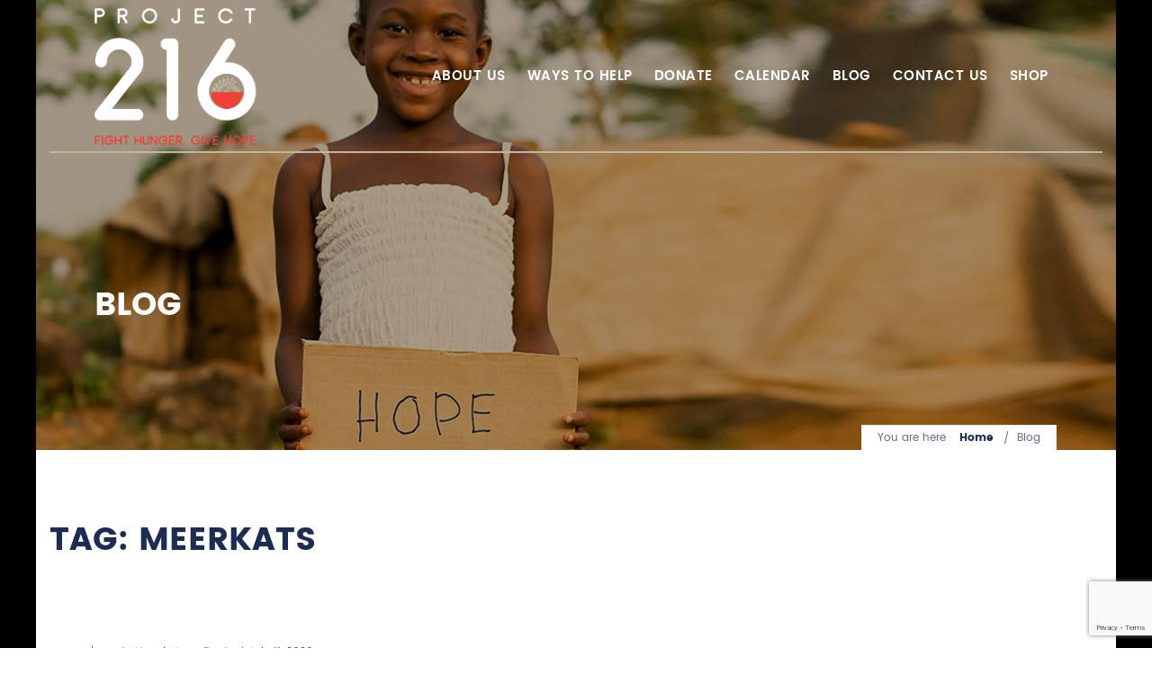

--- FILE ---
content_type: text/html; charset=UTF-8
request_url: https://project-216.org/tag/meerkats/
body_size: 13520
content:
<!DOCTYPE html>

<html lang="en-US">
<head>
<!-- Global site tag (gtag.js) - Google Analytics -->
<script async src="https://www.googletagmanager.com/gtag/js?id=UA-113924311-1"></script>
<script>
  window.dataLayer = window.dataLayer || [];
  function gtag(){dataLayer.push(arguments);}
  gtag('js', new Date());

  gtag('config', 'UA-113924311-1');
</script>


<meta charset="UTF-8" />
<link rel="profile" href="http://gmpg.org/xfn/11">

<!-- Responsive -->
<meta name="viewport" content="width=device-width, initial-scale=1">

<link rel="pingback" href="https://project-216.org/xmlrpc.php">
<title>meerkats &#8211; Project 216</title>
<meta name='robots' content='max-image-preview:large' />
<link rel='dns-prefetch' href='//stats.wp.com' />
<link rel='dns-prefetch' href='//i0.wp.com' />
<link rel='dns-prefetch' href='//c0.wp.com' />
<link rel="alternate" type="application/rss+xml" title="Project 216 &raquo; Feed" href="https://project-216.org/feed/" />
<link rel="alternate" type="application/rss+xml" title="Project 216 &raquo; Comments Feed" href="https://project-216.org/comments/feed/" />
<link rel="alternate" type="text/calendar" title="Project 216 &raquo; iCal Feed" href="https://project-216.org/events/?ical=1" />
<link rel="alternate" type="application/rss+xml" title="Project 216 &raquo; meerkats Tag Feed" href="https://project-216.org/tag/meerkats/feed/" />
<script type="text/javascript">
window._wpemojiSettings = {"baseUrl":"https:\/\/s.w.org\/images\/core\/emoji\/14.0.0\/72x72\/","ext":".png","svgUrl":"https:\/\/s.w.org\/images\/core\/emoji\/14.0.0\/svg\/","svgExt":".svg","source":{"concatemoji":"https:\/\/project-216.org\/wp-includes\/js\/wp-emoji-release.min.js?ver=6.3.2"}};
/*! This file is auto-generated */
!function(i,n){var o,s,e;function c(e){try{var t={supportTests:e,timestamp:(new Date).valueOf()};sessionStorage.setItem(o,JSON.stringify(t))}catch(e){}}function p(e,t,n){e.clearRect(0,0,e.canvas.width,e.canvas.height),e.fillText(t,0,0);var t=new Uint32Array(e.getImageData(0,0,e.canvas.width,e.canvas.height).data),r=(e.clearRect(0,0,e.canvas.width,e.canvas.height),e.fillText(n,0,0),new Uint32Array(e.getImageData(0,0,e.canvas.width,e.canvas.height).data));return t.every(function(e,t){return e===r[t]})}function u(e,t,n){switch(t){case"flag":return n(e,"\ud83c\udff3\ufe0f\u200d\u26a7\ufe0f","\ud83c\udff3\ufe0f\u200b\u26a7\ufe0f")?!1:!n(e,"\ud83c\uddfa\ud83c\uddf3","\ud83c\uddfa\u200b\ud83c\uddf3")&&!n(e,"\ud83c\udff4\udb40\udc67\udb40\udc62\udb40\udc65\udb40\udc6e\udb40\udc67\udb40\udc7f","\ud83c\udff4\u200b\udb40\udc67\u200b\udb40\udc62\u200b\udb40\udc65\u200b\udb40\udc6e\u200b\udb40\udc67\u200b\udb40\udc7f");case"emoji":return!n(e,"\ud83e\udef1\ud83c\udffb\u200d\ud83e\udef2\ud83c\udfff","\ud83e\udef1\ud83c\udffb\u200b\ud83e\udef2\ud83c\udfff")}return!1}function f(e,t,n){var r="undefined"!=typeof WorkerGlobalScope&&self instanceof WorkerGlobalScope?new OffscreenCanvas(300,150):i.createElement("canvas"),a=r.getContext("2d",{willReadFrequently:!0}),o=(a.textBaseline="top",a.font="600 32px Arial",{});return e.forEach(function(e){o[e]=t(a,e,n)}),o}function t(e){var t=i.createElement("script");t.src=e,t.defer=!0,i.head.appendChild(t)}"undefined"!=typeof Promise&&(o="wpEmojiSettingsSupports",s=["flag","emoji"],n.supports={everything:!0,everythingExceptFlag:!0},e=new Promise(function(e){i.addEventListener("DOMContentLoaded",e,{once:!0})}),new Promise(function(t){var n=function(){try{var e=JSON.parse(sessionStorage.getItem(o));if("object"==typeof e&&"number"==typeof e.timestamp&&(new Date).valueOf()<e.timestamp+604800&&"object"==typeof e.supportTests)return e.supportTests}catch(e){}return null}();if(!n){if("undefined"!=typeof Worker&&"undefined"!=typeof OffscreenCanvas&&"undefined"!=typeof URL&&URL.createObjectURL&&"undefined"!=typeof Blob)try{var e="postMessage("+f.toString()+"("+[JSON.stringify(s),u.toString(),p.toString()].join(",")+"));",r=new Blob([e],{type:"text/javascript"}),a=new Worker(URL.createObjectURL(r),{name:"wpTestEmojiSupports"});return void(a.onmessage=function(e){c(n=e.data),a.terminate(),t(n)})}catch(e){}c(n=f(s,u,p))}t(n)}).then(function(e){for(var t in e)n.supports[t]=e[t],n.supports.everything=n.supports.everything&&n.supports[t],"flag"!==t&&(n.supports.everythingExceptFlag=n.supports.everythingExceptFlag&&n.supports[t]);n.supports.everythingExceptFlag=n.supports.everythingExceptFlag&&!n.supports.flag,n.DOMReady=!1,n.readyCallback=function(){n.DOMReady=!0}}).then(function(){return e}).then(function(){var e;n.supports.everything||(n.readyCallback(),(e=n.source||{}).concatemoji?t(e.concatemoji):e.wpemoji&&e.twemoji&&(t(e.twemoji),t(e.wpemoji)))}))}((window,document),window._wpemojiSettings);
</script>
<style type="text/css">
img.wp-smiley,
img.emoji {
	display: inline !important;
	border: none !important;
	box-shadow: none !important;
	height: 1em !important;
	width: 1em !important;
	margin: 0 0.07em !important;
	vertical-align: -0.1em !important;
	background: none !important;
	padding: 0 !important;
}
</style>
	<link rel='stylesheet' id='wp-block-library-css' href='https://c0.wp.com/c/6.3.2/wp-includes/css/dist/block-library/style.min.css' type='text/css' media='all' />
<style id='wp-block-library-inline-css' type='text/css'>
.has-text-align-justify{text-align:justify;}
</style>
<link rel='stylesheet' id='mediaelement-css' href='https://c0.wp.com/c/6.3.2/wp-includes/js/mediaelement/mediaelementplayer-legacy.min.css' type='text/css' media='all' />
<link rel='stylesheet' id='wp-mediaelement-css' href='https://c0.wp.com/c/6.3.2/wp-includes/js/mediaelement/wp-mediaelement.min.css' type='text/css' media='all' />
<style id='jetpack-sharing-buttons-style-inline-css' type='text/css'>
.jetpack-sharing-buttons__services-list{display:flex;flex-direction:row;flex-wrap:wrap;gap:0;list-style-type:none;margin:5px;padding:0}.jetpack-sharing-buttons__services-list.has-small-icon-size{font-size:12px}.jetpack-sharing-buttons__services-list.has-normal-icon-size{font-size:16px}.jetpack-sharing-buttons__services-list.has-large-icon-size{font-size:24px}.jetpack-sharing-buttons__services-list.has-huge-icon-size{font-size:36px}@media print{.jetpack-sharing-buttons__services-list{display:none!important}}ul.jetpack-sharing-buttons__services-list.has-background{padding:1.25em 2.375em}
</style>
<style id='classic-theme-styles-inline-css' type='text/css'>
/*! This file is auto-generated */
.wp-block-button__link{color:#fff;background-color:#32373c;border-radius:9999px;box-shadow:none;text-decoration:none;padding:calc(.667em + 2px) calc(1.333em + 2px);font-size:1.125em}.wp-block-file__button{background:#32373c;color:#fff;text-decoration:none}
</style>
<style id='global-styles-inline-css' type='text/css'>
body{--wp--preset--color--black: #000000;--wp--preset--color--cyan-bluish-gray: #abb8c3;--wp--preset--color--white: #ffffff;--wp--preset--color--pale-pink: #f78da7;--wp--preset--color--vivid-red: #cf2e2e;--wp--preset--color--luminous-vivid-orange: #ff6900;--wp--preset--color--luminous-vivid-amber: #fcb900;--wp--preset--color--light-green-cyan: #7bdcb5;--wp--preset--color--vivid-green-cyan: #00d084;--wp--preset--color--pale-cyan-blue: #8ed1fc;--wp--preset--color--vivid-cyan-blue: #0693e3;--wp--preset--color--vivid-purple: #9b51e0;--wp--preset--gradient--vivid-cyan-blue-to-vivid-purple: linear-gradient(135deg,rgba(6,147,227,1) 0%,rgb(155,81,224) 100%);--wp--preset--gradient--light-green-cyan-to-vivid-green-cyan: linear-gradient(135deg,rgb(122,220,180) 0%,rgb(0,208,130) 100%);--wp--preset--gradient--luminous-vivid-amber-to-luminous-vivid-orange: linear-gradient(135deg,rgba(252,185,0,1) 0%,rgba(255,105,0,1) 100%);--wp--preset--gradient--luminous-vivid-orange-to-vivid-red: linear-gradient(135deg,rgba(255,105,0,1) 0%,rgb(207,46,46) 100%);--wp--preset--gradient--very-light-gray-to-cyan-bluish-gray: linear-gradient(135deg,rgb(238,238,238) 0%,rgb(169,184,195) 100%);--wp--preset--gradient--cool-to-warm-spectrum: linear-gradient(135deg,rgb(74,234,220) 0%,rgb(151,120,209) 20%,rgb(207,42,186) 40%,rgb(238,44,130) 60%,rgb(251,105,98) 80%,rgb(254,248,76) 100%);--wp--preset--gradient--blush-light-purple: linear-gradient(135deg,rgb(255,206,236) 0%,rgb(152,150,240) 100%);--wp--preset--gradient--blush-bordeaux: linear-gradient(135deg,rgb(254,205,165) 0%,rgb(254,45,45) 50%,rgb(107,0,62) 100%);--wp--preset--gradient--luminous-dusk: linear-gradient(135deg,rgb(255,203,112) 0%,rgb(199,81,192) 50%,rgb(65,88,208) 100%);--wp--preset--gradient--pale-ocean: linear-gradient(135deg,rgb(255,245,203) 0%,rgb(182,227,212) 50%,rgb(51,167,181) 100%);--wp--preset--gradient--electric-grass: linear-gradient(135deg,rgb(202,248,128) 0%,rgb(113,206,126) 100%);--wp--preset--gradient--midnight: linear-gradient(135deg,rgb(2,3,129) 0%,rgb(40,116,252) 100%);--wp--preset--font-size--small: 13px;--wp--preset--font-size--medium: 20px;--wp--preset--font-size--large: 36px;--wp--preset--font-size--x-large: 42px;--wp--preset--spacing--20: 0.44rem;--wp--preset--spacing--30: 0.67rem;--wp--preset--spacing--40: 1rem;--wp--preset--spacing--50: 1.5rem;--wp--preset--spacing--60: 2.25rem;--wp--preset--spacing--70: 3.38rem;--wp--preset--spacing--80: 5.06rem;--wp--preset--shadow--natural: 6px 6px 9px rgba(0, 0, 0, 0.2);--wp--preset--shadow--deep: 12px 12px 50px rgba(0, 0, 0, 0.4);--wp--preset--shadow--sharp: 6px 6px 0px rgba(0, 0, 0, 0.2);--wp--preset--shadow--outlined: 6px 6px 0px -3px rgba(255, 255, 255, 1), 6px 6px rgba(0, 0, 0, 1);--wp--preset--shadow--crisp: 6px 6px 0px rgba(0, 0, 0, 1);}:where(.is-layout-flex){gap: 0.5em;}:where(.is-layout-grid){gap: 0.5em;}body .is-layout-flow > .alignleft{float: left;margin-inline-start: 0;margin-inline-end: 2em;}body .is-layout-flow > .alignright{float: right;margin-inline-start: 2em;margin-inline-end: 0;}body .is-layout-flow > .aligncenter{margin-left: auto !important;margin-right: auto !important;}body .is-layout-constrained > .alignleft{float: left;margin-inline-start: 0;margin-inline-end: 2em;}body .is-layout-constrained > .alignright{float: right;margin-inline-start: 2em;margin-inline-end: 0;}body .is-layout-constrained > .aligncenter{margin-left: auto !important;margin-right: auto !important;}body .is-layout-constrained > :where(:not(.alignleft):not(.alignright):not(.alignfull)){max-width: var(--wp--style--global--content-size);margin-left: auto !important;margin-right: auto !important;}body .is-layout-constrained > .alignwide{max-width: var(--wp--style--global--wide-size);}body .is-layout-flex{display: flex;}body .is-layout-flex{flex-wrap: wrap;align-items: center;}body .is-layout-flex > *{margin: 0;}body .is-layout-grid{display: grid;}body .is-layout-grid > *{margin: 0;}:where(.wp-block-columns.is-layout-flex){gap: 2em;}:where(.wp-block-columns.is-layout-grid){gap: 2em;}:where(.wp-block-post-template.is-layout-flex){gap: 1.25em;}:where(.wp-block-post-template.is-layout-grid){gap: 1.25em;}.has-black-color{color: var(--wp--preset--color--black) !important;}.has-cyan-bluish-gray-color{color: var(--wp--preset--color--cyan-bluish-gray) !important;}.has-white-color{color: var(--wp--preset--color--white) !important;}.has-pale-pink-color{color: var(--wp--preset--color--pale-pink) !important;}.has-vivid-red-color{color: var(--wp--preset--color--vivid-red) !important;}.has-luminous-vivid-orange-color{color: var(--wp--preset--color--luminous-vivid-orange) !important;}.has-luminous-vivid-amber-color{color: var(--wp--preset--color--luminous-vivid-amber) !important;}.has-light-green-cyan-color{color: var(--wp--preset--color--light-green-cyan) !important;}.has-vivid-green-cyan-color{color: var(--wp--preset--color--vivid-green-cyan) !important;}.has-pale-cyan-blue-color{color: var(--wp--preset--color--pale-cyan-blue) !important;}.has-vivid-cyan-blue-color{color: var(--wp--preset--color--vivid-cyan-blue) !important;}.has-vivid-purple-color{color: var(--wp--preset--color--vivid-purple) !important;}.has-black-background-color{background-color: var(--wp--preset--color--black) !important;}.has-cyan-bluish-gray-background-color{background-color: var(--wp--preset--color--cyan-bluish-gray) !important;}.has-white-background-color{background-color: var(--wp--preset--color--white) !important;}.has-pale-pink-background-color{background-color: var(--wp--preset--color--pale-pink) !important;}.has-vivid-red-background-color{background-color: var(--wp--preset--color--vivid-red) !important;}.has-luminous-vivid-orange-background-color{background-color: var(--wp--preset--color--luminous-vivid-orange) !important;}.has-luminous-vivid-amber-background-color{background-color: var(--wp--preset--color--luminous-vivid-amber) !important;}.has-light-green-cyan-background-color{background-color: var(--wp--preset--color--light-green-cyan) !important;}.has-vivid-green-cyan-background-color{background-color: var(--wp--preset--color--vivid-green-cyan) !important;}.has-pale-cyan-blue-background-color{background-color: var(--wp--preset--color--pale-cyan-blue) !important;}.has-vivid-cyan-blue-background-color{background-color: var(--wp--preset--color--vivid-cyan-blue) !important;}.has-vivid-purple-background-color{background-color: var(--wp--preset--color--vivid-purple) !important;}.has-black-border-color{border-color: var(--wp--preset--color--black) !important;}.has-cyan-bluish-gray-border-color{border-color: var(--wp--preset--color--cyan-bluish-gray) !important;}.has-white-border-color{border-color: var(--wp--preset--color--white) !important;}.has-pale-pink-border-color{border-color: var(--wp--preset--color--pale-pink) !important;}.has-vivid-red-border-color{border-color: var(--wp--preset--color--vivid-red) !important;}.has-luminous-vivid-orange-border-color{border-color: var(--wp--preset--color--luminous-vivid-orange) !important;}.has-luminous-vivid-amber-border-color{border-color: var(--wp--preset--color--luminous-vivid-amber) !important;}.has-light-green-cyan-border-color{border-color: var(--wp--preset--color--light-green-cyan) !important;}.has-vivid-green-cyan-border-color{border-color: var(--wp--preset--color--vivid-green-cyan) !important;}.has-pale-cyan-blue-border-color{border-color: var(--wp--preset--color--pale-cyan-blue) !important;}.has-vivid-cyan-blue-border-color{border-color: var(--wp--preset--color--vivid-cyan-blue) !important;}.has-vivid-purple-border-color{border-color: var(--wp--preset--color--vivid-purple) !important;}.has-vivid-cyan-blue-to-vivid-purple-gradient-background{background: var(--wp--preset--gradient--vivid-cyan-blue-to-vivid-purple) !important;}.has-light-green-cyan-to-vivid-green-cyan-gradient-background{background: var(--wp--preset--gradient--light-green-cyan-to-vivid-green-cyan) !important;}.has-luminous-vivid-amber-to-luminous-vivid-orange-gradient-background{background: var(--wp--preset--gradient--luminous-vivid-amber-to-luminous-vivid-orange) !important;}.has-luminous-vivid-orange-to-vivid-red-gradient-background{background: var(--wp--preset--gradient--luminous-vivid-orange-to-vivid-red) !important;}.has-very-light-gray-to-cyan-bluish-gray-gradient-background{background: var(--wp--preset--gradient--very-light-gray-to-cyan-bluish-gray) !important;}.has-cool-to-warm-spectrum-gradient-background{background: var(--wp--preset--gradient--cool-to-warm-spectrum) !important;}.has-blush-light-purple-gradient-background{background: var(--wp--preset--gradient--blush-light-purple) !important;}.has-blush-bordeaux-gradient-background{background: var(--wp--preset--gradient--blush-bordeaux) !important;}.has-luminous-dusk-gradient-background{background: var(--wp--preset--gradient--luminous-dusk) !important;}.has-pale-ocean-gradient-background{background: var(--wp--preset--gradient--pale-ocean) !important;}.has-electric-grass-gradient-background{background: var(--wp--preset--gradient--electric-grass) !important;}.has-midnight-gradient-background{background: var(--wp--preset--gradient--midnight) !important;}.has-small-font-size{font-size: var(--wp--preset--font-size--small) !important;}.has-medium-font-size{font-size: var(--wp--preset--font-size--medium) !important;}.has-large-font-size{font-size: var(--wp--preset--font-size--large) !important;}.has-x-large-font-size{font-size: var(--wp--preset--font-size--x-large) !important;}
.wp-block-navigation a:where(:not(.wp-element-button)){color: inherit;}
:where(.wp-block-post-template.is-layout-flex){gap: 1.25em;}:where(.wp-block-post-template.is-layout-grid){gap: 1.25em;}
:where(.wp-block-columns.is-layout-flex){gap: 2em;}:where(.wp-block-columns.is-layout-grid){gap: 2em;}
.wp-block-pullquote{font-size: 1.5em;line-height: 1.6;}
</style>
<link rel='stylesheet' id='contact-form-7-css' href='https://project-216.org/wp-content/plugins/contact-form-7/includes/css/styles.css?ver=5.9.8' type='text/css' media='all' />
<link rel='stylesheet' id='childtheme_style-css' href='https://project-216.org/wp-content/themes/folie-child/style.css?ver=6.3.2' type='text/css' media='all' />
<link rel='stylesheet' id='bootstrap-css' href='https://project-216.org/wp-content/themes/folie/css/bootstrap.css?ver=6.3.2' type='text/css' media='all' />
<link rel='stylesheet' id='codeless-style-css' href='https://project-216.org/wp-content/themes/folie-child/style.css?ver=6.3.2' type='text/css' media='all' />
<link rel='stylesheet' id='codeless-front-elements-css' href='https://project-216.org/wp-content/themes/folie/css/codeless-front-elements.css?ver=6.3.2' type='text/css' media='all' />
<link rel='stylesheet' id='swiper-slider-css' href='https://project-216.org/wp-content/themes/folie/css/swiper.min.css?ver=6.3.2' type='text/css' media='all' />
<link rel='stylesheet' id='ilightbox-css' href='https://project-216.org/wp-content/themes/folie/css/ilightbox/css/ilightbox.css?ver=6.3.2' type='text/css' media='all' />
<link rel='stylesheet' id='codeless-creative-search-css' href='https://project-216.org/wp-content/themes/folie/css/codeless-creative-search.css?ver=6.3.2' type='text/css' media='all' />
<link rel='stylesheet' id='codeless-dynamic-css' href='https://project-216.org/wp-content/themes/folie/css/codeless-dynamic.css?ver=6.3.2' type='text/css' media='all' />
<style id='codeless-dynamic-inline-css' type='text/css'>



  	 	 
	 .header_container > .main{
	 	border-bottom-width: 2px;
	 }



	 	 
	 .header_container > .top_nav{
	 	border-bottom-width: 0px;
	 }


	 	 
	 .header_container > .extra_row{
	 	border-bottom-width: 0px;
	 }

	 	 
	 footer#colophon{
	 	padding-top: 50px;
padding-bottom: 50px;
	 }

	 
	 
		 
	 

 
	 	 

	 .select2-container--default .select2-results__option--highlighted[aria-selected]{ background-color: #F23737 !important; color:#fff !important } 

	 .portfolio_navigation  .portfolio_single_right:hover, .portfolio_navigation  .portfolio_single_left:hover {background:#F23737}	

	 .woocommerce-page .shop-products{ margin-left: -15px; margin-right: -15px; }


	 .btn-style-text_effect:after{
	 	background-color:#ffffff	 }

	 .btn-style-text_effect:hover:after{
	 	background-color:#ffffff	 }

	  .cl_service.cl-hover-wrapper_accent_color:hover .wrapper-form{
	  	background-color: #F23737 !important;
	  	border-color: #F23737 !important;
	  }

	  
	  	.cl-header-sticky:not(.cl-transparent):not(.cl-actived-fullscreen-header){
	        background-color:#fff;
	    }

	    

	
</style>
<link rel='stylesheet' id='cl-default-font-poppins-css' href='https://project-216.org/wp-content/themes/folie/css/codeless-default-poppins.css' type='text/css' media='all' />
<link rel='stylesheet' id='cl-default-font-source_sans_pro-css' href='https://project-216.org/wp-content/themes/folie/css/codeless-default-source_sans_pro.css' type='text/css' media='all' />
<link rel='stylesheet' id='kirki-styles-cl_folie-css' href='https://project-216.org/wp-content/themes/folie/includes/codeless_customizer/kirki/assets/css/kirki-styles.css' type='text/css' media='all' />
<style id='kirki-styles-cl_folie-inline-css' type='text/css'>
#logo img{height:152px;}.header_container.menu_style-border_top.menu-full-style #navigation nav > ul > li:hover,
         .header_container.menu_style-border_top.menu-full-style #navigation nav > ul > li.current-menu-item,
         .header_container.menu_style-border_bottom.menu-full-style #navigation nav > ul > li:hover, 
         .header_container.menu_style-border_bottom.menu-full-style #navigation nav > ul > li.current-menu-item,
         .header_container.menu_style-border_left.menu-full-style #navigation nav > ul > li:hover, 
         .header_container.menu_style-border_left.menu-full-style #navigation nav > ul > li.current-menu-item,
         .header_container.menu_style-border_right.menu-full-style #navigation nav > ul > li:hover, 
         .header_container.menu_style-border_right.menu-full-style #navigation nav > ul > li.current-menu-item, .header_container.menu_style-border_top.menu-text-style #navigation nav > ul > li > a:hover, 
         .header_container.menu_style-border_top.menu-text-style #navigation nav > ul > li.current-menu-item > a,
         .header_container.menu_style-border_bottom.menu-text-style #navigation nav > ul > li > a:hover, 
         .header_container.menu_style-border_bottom.menu-text-style #navigation nav > ul > li.current-menu-item > a,
         .header_container.menu_style-border_left.menu-text-style #navigation nav > ul > li > a:hover, 
         .header_container.menu_style-border_left.menu-text-style #navigation nav > ul > li.current-menu-item > a,
         .header_container.menu_style-border_right.menu-text-style #navigation nav > ul > li > a:hover, 
         .header_container.menu_style-border_right.menu-text-style #navigation nav > ul > li.current-menu-item > a{border-color:rgba(155,155,155,0.42);}.header_container.menu_style-background_color.menu-full-style #navigation nav > ul > li:hover, 
         .header_container.menu_style-background_color.menu-full-style #navigation nav > ul > li.current-menu-item, 
         .header_container.menu_style-background_color.menu-text-style #navigation nav > ul > li > a:hover, 
         .header_container.menu_style-background_color.menu-text-style #navigation nav > ul > li.current-menu-item > a{background-color:#222;}.header_container.menu_style-background_color.menu-full-style #navigation nav > ul > li:hover, 
         .header_container.menu_style-background_color.menu-full-style #navigation nav > ul > li.current-menu-item, 
         .header_container.menu_style-background_color.menu-text-style #navigation nav > ul > li > a:hover, 
         .header_container.menu_style-background_color.menu-text-style #navigation nav > ul > li.current-menu-item > a, .header_container.menu_style-background_color.menu-full-style #navigation nav > ul > li:hover a,
        .header_container.menu_style-background_color.menu-full-style #navigation nav > ul > li.current-menu-item > a{color:#fff!important;}.header_container nav ul li a{font-family:Poppins, Helvetica, Arial, sans-serif;font-weight:600;font-size:14px;line-height:20px;letter-spacing:0.5px;text-align:right;text-transform:uppercase;color:#FFFFFF;}nav .codeless_custom_menu_mega_menu h6, nav .menu li ul.sub-menu li.hasSubMenu > a, .cl-mobile-menu nav > ul > li > a{font-weight:600;font-size:12px;line-height:20px;letter-spacing:0.5px;text-transform:uppercase;color:#fff;}nav .menu li ul.sub-menu li a, .cl-submenu a, .cl-submenu .empty, .tool .header_cart .total{font-weight:400;font-size:12px;line-height:20px;letter-spacing:0px;text-transform:none;color:#fff;}.header_container > .main{background-position:left top;background-repeat:no-repeat;border-style:solid;border-color:#C2B59B;}.header_container > .top_nav{background-position:left top;background-repeat:no-repeat;border-style:solid;border-color:rgba(235,235,235,0.17);}.header_container.header-top > .extra_row, .header_container.header-bottom > .extra_row{height:40px;line-height:40px;}.header_container > .extra_row{background-position:left top;background-repeat:no-repeat;border-style:solid;border-color:rgba(235,235,235,0.17);}nav .codeless_custom_menu_mega_menu, nav .menu > li > ul.sub-menu, nav .menu > li > ul.sub-menu ul, .cl-mobile-menu, .cl-submenu, .tool .tool-link .cart-total{background-color:#303133;}nav .menu li > ul.sub-menu li:hover, #site-header-cart .cart_list li:hover, #site-header-search input[type="search"]{background-color:#383838;}nav .menu li ul.sub-menu li a:hover, #site-header-search input[type="search"]{color:#b1b1b1!important;}nav .codeless_custom_menu_mega_menu > ul > li, #site-header-cart ul li, #site-header-search input[type="search"]{border-color:#3a3a3a;}.header_container.cl-header-sticky-ready{background-color:#ffffff;}.header_container:not(.cl-header-light) nav > ul > li a:hover, body:not(.cl-one-page) .header_container:not(.cl-header-light) nav > ul > li.current-menu-item > a, body.cl-one-page .header_container:not(.cl-header-light) nav > ul > li.current-menu-item-onepage > a, aside .widget ul li a:hover, aside .widget_rss cite, h1 > a:hover, h2 > a:hover, h3 > a:hover, h4 > a:hover, h5 > a:hover, h6 > a:hover, .cl-pagination a:hover, mark.highlight, #blog-entries article .entry-readmore:hover, .cl_team.style-simple .team-item .team-position, .cl_team.style-photo .team-item .team-position, .cl_toggles.style-simple .cl_toggle .title[aria-expanded="true"], .cl_counter, .single-post .nav-links > div a .nav-title:hover, .shop-products .product_item .cl-price-button-switch a, .woocommerce div.product p.price, .woocommerce div.product span.price, .single-post article .entry-content > a, .cl_tabs.style-simple .cl-nav-tabs li.active a{color:#F23737!important;}.header_container.menu_style-border_effect #navigation nav > ul > li > a:hover:after, .header_container.menu_style-border_effect #navigation nav > ul > li.current-menu-item > a:after, article.format-gallery .swiper-pagination-bullet-active, .cl-pagination-jump > div a:hover, .shop-products .product_item .onsale, .cl-product-info .onsale, .woocommerce .widget_price_filter .ui-slider .ui-slider-range, .widget_product_categories ul li.current-cat > a:before, .cl-header-light .tool .tool-link .cart-total, .search__inner--down, .cl_blog .news-entries article:hover .post-categories li, .header_container.menu_style-border_effect_two #navigation nav > ul > li > a:hover:after, .header_container.menu_style-border_effect_two #navigation nav > ul > li.current-menu-item > a:after{background-color:#F23737;}.woocommerce div.product .woocommerce-tabs ul.tabs li.active{border-color:#F23737;}article.sticky, aside .widget, aside .widget_categories select, aside .widget_archive select, aside .widget_search input[type="search"], input:focus,textarea:focus,select:focus, button:focus, #blog-entries .default-style .entry-tools, #blog-entries .default-style .entry-tools .entry-tool-single, .grid-entries article .grid-holder .grid-holder-inner, #blog-entries .grid-style .grid-holder .entry-tools-wrapper, .masonry-entries article .grid-holder .grid-holder-inner, .portfolio-style-classic .portfolio_item .entry-wrapper-content, .portfolio-style-classic_excerpt .portfolio_item .entry-wrapper-content, .cl_contact_form7.style-simple input:not(.cl-btn), .cl_contact_form7.style-simple  textarea , .cl_contact_form7.style-simple  select, .cl_toggles.style-simple .cl_toggle > .title, .single-post .entry-single-tags a, .single-post .post-navigation, article.comment, #respond.comment-respond textarea, #respond.comment-respond .comment-form-author input, #respond.comment-respond .comment-form-email input, #respond.comment-respond .comment-form-url input, aside .widget_product_search input[type="search"], .cl-product-info .product_meta, .single-post .cl-layout-fullwidth .cl-comments, .post-password-form input[type="password"]{border-color:#8C7B6B!important;}article .entry-meta-single .entry-meta-prepend, article.format-quote .entry-content i, article.format-quote .entry-content .quote-entry-author, aside .widget_categories ul li, aside .widget_archive ul li, aside .widget_recent_entries .post-date, aside .widget_recent_comments .recentcomments, aside .widget_rss .rss-date, article .entry-tools i, article.minimal-style .entry-meta-single a, .cl_contact_form7.style-simple label, #respond.comment-respond .comment-form-author input, #respond.comment-respond .comment-form-email input, #respond.comment-respond .comment-form-url input, #respond.comment-respond .comment-form-comment textarea, #respond.comment-respond p > label, article.comment .comment-reply-link, article.comment .comment-edit-link, .woocommerce-result-count, .widget_product_categories ul li .count, .cl-product-info .product_meta a, .cl-product-info .product_meta span, .woocommerce div.product .woocommerce-tabs ul.tabs li a, .widget_twitter li .content .date, .widget_most_popular li .content .date{color:#9b9b9b;}.cl-pagination span.current, .cl-pagination-jump > div > a, .cl_progress_bar .progress, .single-post .entry-single-tools .single-share-buttons a, .btn-priority_secondary, .cl-filters.cl-filter-fullwidth.cl-filter-color-light{background-color:#dedede;}article .entry-tools .entry-tool-likes .item-liked i, .btn-priority_secondary{color:#001051;}article .entry-tools .entry-tool-share .share-buttons, #cl_load_more_btn, .cl-filters.cl-filter-fullwidth.cl-filter-color-dark, .cl-pagination-jump > div > a:hover, .cl-mobile-menu-button span, .cl-hamburger-menu span, .single-post .entry-single-tags a:hover, .single-post .entry-single-tools .single-share-buttons a:hover, .shop-products .product_item .cl-learnmore{background-color:#001051;}article .entry-tools .codeless-count, article .entry-meta-single a, article.format-quote .entry-content .quote-entry-content p, article.format-quote .entry-content .quote-entry-content a, aside .widget ul li a, .cl-pagination a, .cl-pagination span.current, .cl-pagination-jump a, .cl_progress_bar .labels{color:#001051;}.cl-layout-modern-bg{background-color:#f7f7f7;}body{background-color:#FFFFFF;background-position:left top;background-repeat:no-repeat;background-attachment:scroll;background-size:auto;background-blend-mode:normal;-webkit-background-size:auto;-moz-background-size:auto;-ms-background-size:auto;-o-background-size:auto;}h1,h2,h3,h4,h5,h6, article.default-style.format-quote .entry-content, aside .widget_calendar caption, .cl_page_header .title_part .subtitle, .cl_team.style-simple .team-item .team-position, .cl_team.style-photo .team-item .team-position, .single_blog_style-modern .cl_page_header .entry-meta-single, .single_blog_style-custom .cl_page_header .entry-meta-single, .woocommerce-result-count, .select2-container--default .select2-selection--single .select2-selection__rendered, .select2-results__option, .shop-products .product_item .onsale, .cl-product-info .onsale, .woocommerce div.product .woocommerce-tabs ul.tabs li a{font-family:Poppins, Helvetica, Arial, sans-serif;}h1:not(.custom_font), .h1{font-size:36px;line-height:42px;text-transform:uppercase;font-weight:700;letter-spacing:0px;color:#1D2C52;}.light-text h1:not(.custom_font), .light-text .h1{color:#ffffff !important;}h2:not(.custom_font), .h2{font-size:28px;line-height:40px;text-transform:uppercase;font-weight:600;letter-spacing:0px;color:#1D2C52;}.light-text h2:not(.custom_font), .light-text .h2{color:#ffffff !important;}h3:not(.custom_font), .h3{font-size:18px;line-height:24px;text-transform:none;font-weight:800;letter-spacing:0px;color:#1D2C52;}.light-text h3:not(.custom_font), .light-text .h3{color:#ffffff !important;}h4:not(.custom_font), .h4{font-size:16px;line-height:22px;text-transform:none;font-weight:600;letter-spacing:0px;color:#1D2C52;}.light-text h4:not(.custom_font), .light-text .h4{color:#ffffff !important;}h5:not(.custom_font), .h5{font-size:14px;line-height:24px;text-transform:uppercase;font-weight:600;letter-spacing:0px;color:#1D2C52;}.light-text h5:not(.custom_font), .light-text .h5{color:#ffffff !important;}h6:not(.custom_font), .h6{font-size:12px;line-height:24px;text-transform:uppercase;font-weight:600;letter-spacing:1px;color:#1D2C52;}.light-text h6:not(.custom_font), .light-text .h6{color:#ffffff !important;}html, body, .light-text .breadcrumbss .page_parents{font-family:Poppins, Helvetica, Arial, sans-serif;font-weight:400;font-size:14px;line-height:20px;text-transform:none;color:#1D2C52;}article.hentry h2.entry-title{font-weight:700;font-size:16px;line-height:24px;letter-spacing:0.08em;text-transform:uppercase;color:#303133;}article.post h1.entry-title{font-weight:600;font-size:34px;line-height:42px;text-transform:none;color:#303133;}#blog-entries article .entry-readmore{font-weight:700;font-size:13px;line-height:20px;letter-spacing:0.00em;text-transform:uppercase;color:#454545;}article .entry-overlay-color .entry-overlay, article .entry-overlay-zoom_color .entry-overlay{background-color:#EF4036;}.portfolio_item .portfolio-categories a, .portfolio_item .portfolio-categories{font-weight:400;font-size:13px;line-height:20px;letter-spacing:0.00em;text-transform:none;color:#999;}.cl-btn:not(.btn-priority_secondary){background-color:#F23737;color:#ffffff;}.cl-btn:not(.btn-priority_secondary):hover{background-color:#F23737;color:#ffffff;}.light-text .cl-btn, .header_container.cl-header-light:not(.cl-responsive-header) .cl-btn{background-color:#F23737;color:#ffffff;}.light-text .cl-btn:hover, .header_container.cl-header-light:not(.cl-responsive-header) .cl-btn:hover{background-color:rgba(242,55,55,0.82);color:#ffffff;}aside .widget-title, footer#colophon .widget-title{font-family:Poppins, Helvetica, Arial, sans-serif;font-weight:600;font-size:16px;letter-spacing:0.05em;text-transform:uppercase;}aside .widget-title{color:#1D2C52;}aside .widget{padding-top:10px;padding-bottom:10px;}.inner-content-row, .single_blog_style-classic.cl-layout-fullwidth{padding-top:80px;}.inner-content-row{padding-bottom:20px;}#blog-entries article{margin-bottom:75px;}#portfolio-entries .portfolio_item{padding:15px;}footer#colophon .widget{padding-top:0px;padding-bottom:0px;}footer#colophon{border-style:solid;border-color:rgba(235,235,235,0.17);color:#1D2C52;}footer#colophon, #copyright input, #copyright select, #copyright textarea {background-color:#EDEDED;}footer#colophon input[type="text"], footer#colophon select, footer#colophon textarea, footer#colophon input[type="email"], footer#colophon .social_widget .social-icons-widget.circle li, footer#colophon table tbody td{background-color:#383838;}footer#colophon input[type="submit"]{background-color:#1b1b1b;}footer#colophon .widget-title, footer#colophon .rsswidget{color:#F23737;}footer#colophon a, footer#colophon .widget_rss cite,  footer#colophon .widget_calendar thead th{color:#1D2C52 !important;}footer#colophon a:hover{color:#F23737 !important;}footer#colophon .widget, footer#colophon input, footer#colophon select, footer#colophon textarea{border-color:#EDEDED;}#copyright{background-color:#17191b;color:#999;padding-top:20px;padding-bottom:20px;}#copyright a{color:#d1d1d1 !important;}#copyright a:hover{color:#fff !important;}#copyright .widget, #copyright input, #copyright select, #copyright textarea{border-color:#2b2b2b;}@media (max-width: 991px){#logo img{height:65px;}}@media (max-width: 480px){#logo img{height:65px;}}@media (min-width: 992px){.header_container.header-top nav > ul > li, .header_container.header-bottom nav > ul > li{padding-left:10px;padding-right:10px;}.header_container.header-left nav > ul > li, .header_container.header-right nav > ul > li, .vertical-menu nav > ul > li{padding-top:10px;padding-bottom:10px;}.header_container.header-left > .main .header-el, .header_container.header-right > .main .header-el{margin-bottom:60px;}.header_container.header-top > .main .header-el, .header_container.header-bottom > .main .header-el{margin-right:60px;}.header_container.header-top > .main, .header_container.header-bottom > .main{height:170px;line-height:170px;}.header_container.header-left > .top_nav .header-el, .header_container.header-right > .top_nav .header-el{margin-bottom:60px;}.header_container.header-top > .top_nav .header-el, .header_container.header-bottom > .top_nav .header-el{margin-right:60px;}.header_container.header-top > .top_nav, .header_container.header-bottom > .top_nav{height:205px;line-height:205px;}.header_container.header-left > .extra_row .header-el, .header_container.header-right > .extra_row .header-el{margin-bottom:60px;}.header_container.header-top > .extra_row .header-el, .header_container.header-bottom > .extra_row .header-el{margin-right:60px;}.cl-boxed-layout{width:1200px;}#blog-entries.blog_page{width:100%;}}@media (min-width: 1200px){.container{width:1100px;}}
</style>
<script type='text/javascript' src='https://c0.wp.com/c/6.3.2/wp-includes/js/jquery/jquery.min.js' id='jquery-core-js'></script>
<script type='text/javascript' src='https://c0.wp.com/c/6.3.2/wp-includes/js/jquery/jquery-migrate.min.js' id='jquery-migrate-js'></script>
<script type='text/javascript' src='https://c0.wp.com/c/6.3.2/wp-includes/js/imagesloaded.min.js' id='imagesloaded-js'></script>
<script type='text/javascript' id='codeless-main-js-extra'>
/* <![CDATA[ */
var codeless_global = {"ajax_url":"https:\/\/project-216.org\/wp-admin\/admin-ajax.php","FRONT_LIB_JS":"https:\/\/project-216.org\/wp-content\/themes\/folie\/js\/","FRONT_LIB_CSS":"https:\/\/project-216.org\/wp-content\/themes\/folie\/css\/","postSwiperOptions":{"effect":"scroll","lazyLoading":false,"autoplay":"","loop":false,"preloadImages":false},"cl_btn_classes":"cl-btn btn-style-material_square btn-layout-medium btn-font-large"};
/* ]]> */
</script>
<script type='text/javascript' src='https://project-216.org/wp-content/themes/folie/js/codeless-main.js?ver=6.3.2' id='codeless-main-js'></script>
<script type='text/javascript' src='https://project-216.org/wp-content/themes/folie/js/bowser.min.js?ver=6.3.2' id='bowser-js'></script>
<script type='text/javascript' src='https://project-216.org/wp-content/themes/folie/js/smoothscroll.js?ver=6.3.2' id='smoothscroll-js'></script>
<script type='text/javascript' id='cl-front-end-js-extra'>
/* <![CDATA[ */
var cl_builder_global = {"FRONT_LIB_JS":"https:\/\/project-216.org\/wp-content\/plugins\/codeless-builder\/assets\/js\/front_libraries\/"};
/* ]]> */
</script>
<script type='text/javascript' src='https://project-216.org/wp-content/plugins/codeless-builder/assets/js/cl-front-end.js?ver=6.3.2' id='cl-front-end-js'></script>
<link rel="https://api.w.org/" href="https://project-216.org/wp-json/" /><link rel="alternate" type="application/json" href="https://project-216.org/wp-json/wp/v2/tags/7" /><link rel="EditURI" type="application/rsd+xml" title="RSD" href="https://project-216.org/xmlrpc.php?rsd" />
<meta name="generator" content="WordPress 6.3.2" />
<meta name="tec-api-version" content="v1"><meta name="tec-api-origin" content="https://project-216.org"><link rel="alternate" href="https://project-216.org/wp-json/tribe/events/v1/events/?tags=meerkats" />	<style>img#wpstats{display:none}</style>
		<style type="text/css">.recentcomments a{display:inline !important;padding:0 !important;margin:0 !important;}</style><link rel="icon" href="https://i0.wp.com/project-216.org/wp-content/uploads/2018/02/cropped-ms-icon-310x310_preview.png?fit=32%2C32&#038;ssl=1" sizes="32x32" />
<link rel="icon" href="https://i0.wp.com/project-216.org/wp-content/uploads/2018/02/cropped-ms-icon-310x310_preview.png?fit=192%2C192&#038;ssl=1" sizes="192x192" />
<link rel="apple-touch-icon" href="https://i0.wp.com/project-216.org/wp-content/uploads/2018/02/cropped-ms-icon-310x310_preview.png?fit=180%2C180&#038;ssl=1" />
<meta name="msapplication-TileImage" content="https://i0.wp.com/project-216.org/wp-content/uploads/2018/02/cropped-ms-icon-310x310_preview.png?fit=270%2C270&#038;ssl=1" />
<link rel="stylesheet" type="text/css" id="wp-custom-css" href="https://project-216.org/?custom-css=d04638aec1" /></head>

<!-- Body -->
<body class="archive tag tag-meerkats tag-7 tribe-no-js cl-smoothscroll cl-header-dark cl-search-creative">


<div id="viewport" class="" data-animsition-in-class=fade-in data-animsition-in-duration=1000 data-animsition-out-class=fade-out data-animsition-out-duration=1000 >

	
	<div id="wrapper" class="cl-boxed-layout"  >

		<div class="header_container header-top boxed-style menu_style-simple menu-full-style cl-header-" ><div class="main header-row" data-row="main"><div class="header-row-inner container"><div class="c-left header-col" data-col="left"><div class="header-el cl-h-cl_header_logo " >
    
    <div id="logo" class="logo_image"><a href='https://project-216.org/'><img class='dark' src="https://project-216.org/wp-content/uploads/2018/03/Project216-with-Tag_ColorWhite.png" alt='' /></a></div></div></div><div class="c-middle header-col" data-col="middle"></div><div class="c-right header-col" data-col="right"><div class="header-el cl-h-cl_header_menu " >
	<div id="navigation" class="">

	        <nav>
	            <ul id="menu-menu-1" class="menu codeless_megemenu"><li id="menu-item-794" class="menu-item menu-item-type-custom menu-item-object-custom menu-item-has-children none" data-bg=""  ><a href="/?page_id=603">About Us</a>


<ul class="sub-menu non_mega_menu">
	<li id="menu-item-1083" class="menu-item menu-item-type-post_type menu-item-object-page" data-bg=""  ><a href="https://project-216.org/about-us/beginnings/">New Name, New Meal</a></li>
	<li id="menu-item-677" class="menu-item menu-item-type-post_type menu-item-object-page" data-bg=""  ><a href="https://project-216.org/about-us/who-we-are-2/">Who We Are</a></li>
	<li id="menu-item-678" class="menu-item menu-item-type-post_type menu-item-object-page" data-bg=""  ><a href="https://project-216.org/about-us/who-we-serve/">Who We Serve</a></li>
	<li id="menu-item-679" class="menu-item menu-item-type-post_type menu-item-object-page" data-bg=""  ><a href="https://project-216.org/about-us/our-meal/">Our Meal</a></li>
	<li id="menu-item-681" class="menu-item menu-item-type-post_type menu-item-object-page" data-bg=""  ><a href="https://project-216.org/about-us/faq/">FAQ</a></li>
</ul>
</li>
<li id="menu-item-795" class="menu-item menu-item-type-custom menu-item-object-custom menu-item-has-children none" data-bg=""  ><a href="/?page_id=613">Ways To Help</a>


<ul class="sub-menu non_mega_menu">
	<li id="menu-item-673" class="menu-item menu-item-type-post_type menu-item-object-page" data-bg=""  ><a href="https://project-216.org/ways-to-help/host-a-meal-packing-event/">Host a Meal Packing Event</a></li>
	<li id="menu-item-674" class="menu-item menu-item-type-post_type menu-item-object-page" data-bg=""  ><a href="https://project-216.org/ways-to-help/recruit-a-team/">Recruit a Team</a></li>
	<li id="menu-item-671" class="menu-item menu-item-type-post_type menu-item-object-page" data-bg=""  ><a href="https://project-216.org/ways-to-help/volunteer/">Volunteer</a></li>
	<li id="menu-item-670" class="menu-item menu-item-type-post_type menu-item-object-page" data-bg=""  ><a href="https://project-216.org/ways-to-help/donate-online/">Donate</a></li>
</ul>
</li>
<li id="menu-item-796" class="menu-item menu-item-type-custom menu-item-object-custom menu-item-has-children none" data-bg=""  ><a href="/?page_id=630">Donate</a>


<ul class="sub-menu non_mega_menu">
	<li id="menu-item-667" class="menu-item menu-item-type-post_type menu-item-object-page" data-bg=""  ><a href="https://project-216.org/donate/online/">Online</a></li>
	<li id="menu-item-666" class="menu-item menu-item-type-post_type menu-item-object-page" data-bg=""  ><a href="https://project-216.org/donate/cash-and-check/">Cash and Check</a></li>
	<li id="menu-item-665" class="menu-item menu-item-type-post_type menu-item-object-page" data-bg=""  ><a href="https://project-216.org/donate/team-fundraising/">Team Fundraising</a></li>
	<li id="menu-item-664" class="menu-item menu-item-type-post_type menu-item-object-page" data-bg=""  ><a href="https://project-216.org/donate/recurring-gift/">Recurring Gift</a></li>
	<li id="menu-item-668" class="menu-item menu-item-type-post_type menu-item-object-page" data-bg=""  ><a href="https://project-216.org/ways-to-help/wish-list-donation/">Wish List Donation</a></li>
	<li id="menu-item-669" class="menu-item menu-item-type-post_type menu-item-object-page" data-bg=""  ><a href="https://project-216.org/ways-to-help/donate-at-work/">Donate at Work</a></li>
	<li id="menu-item-663" class="menu-item menu-item-type-post_type menu-item-object-page" data-bg=""  ><a href="https://project-216.org/donate/painless-donations/">Painless Donations</a></li>
</ul>
</li>
<li id="menu-item-924" class="menu-item menu-item-type-custom menu-item-object-custom none" data-bg=""  ><a href="/?post_type=tribe_events">Calendar</a></li>
<li id="menu-item-2394" class="menu-item menu-item-type-post_type menu-item-object-page current_page_parent none" data-bg=""  ><a href="https://project-216.org/blog/">Blog</a></li>
<li id="menu-item-507" class="menu-item menu-item-type-post_type menu-item-object-page none" data-bg=""  ><a href="https://project-216.org/contact-us/">Contact Us</a></li>
<li id="menu-item-2708" class="menu-item menu-item-type-custom menu-item-object-custom none" data-bg=""  ><a href="https://project216.itemorder.com/sale">SHOP</a></li>
</ul> 
	        </nav>
	</div>

	<div class="cl-mobile-menu-button cl-color-light">
			<span></span>
			<span></span>
			<span></span>
		</div> 
	


</div></div></div></div></div>
		
		<main id="main" class="site-main " >

			
    <section id="site_content" class="" >

        
        <div id="content" class="cl-layout-modern cl-layout-fullwidth cl-content-builder"  >

            <div class="cl_page_header cl-element cl-load-component simple light-text" style="height: 500px;border-color: #ebebeb;" ><div class="cl-loading"></div><div class="wrapper-layers cl-wait-for-load" data-delay="1"><div class="bg-layer " style="background-color: #f5f5f5;background-image: url(https://i0.wp.com/project-216.org/wp-content/uploads/2018/02/Headers1200x500_WhoWeAre.png?fit=1200%2C500&ssl=1);background-position: left top;background-repeat: no-repeat;background-size: cover;background-attachment: scroll;background-blend-mode: normal;"  data-parallax-config='{ "speed": 0.3 }'></div><div class="overlay " style="" ></div><div class="effect-wrapper"></div></div><div class="wrapper-content cl-wait-for-load" data-delay="2"><div class="container container-content"><div class="row"><div class="col-sm-12"><div class="title_part"><h1 class="custom_font h1" style="" >Blog</h1></div><div class="breadcrumbss"><ul class="page_parents pull-right" style="background-color: #fff;"><li>You are here</li><li class="home"><a href="https://project-216.org">Home</a></li><li class="active"><a href="https://project-216.org/being-vigilant-like-a-meerkat/">Blog</a></li></ul></div></div></div></div></div></div>
<div class="cl-layout-modern-bg"></div>            
            <div class="inner-content container-fluid">
                
                <div class="inner-content-row row">
                    
                                        
                    <div class="content-col col-sm-12">
                        
                        
                        <h1 class="page-title">Tag: <span>meerkats</span></h1>                            <div id="blog-entries" class="default-entries blog_page blog_align_center" >
            
                                
<article id="post-2400" class="default-style post-2400 post type-post status-publish format-standard has-post-thumbnail hentry category-newsletters tag-hunger tag-malnutrition tag-meerkats tag-project216" >

	
<div class="entry-media entry-overlay-none">
	
	        
            
    	
	
	<div class="post-thumbnail">
		
		
						
		
	</div><!-- .post-thumbnail --> 
</div><!-- .entry-media --> 	
	
		
		
			
	
	<div class="entry-wrapper">
	
		
		<div class="entry-tools">
		
			<div class="entry-tool-single entry-tool-comments_count">
			<a href="https://project-216.org/being-vigilant-like-a-meerkat/#comments" class="comments"><i class="cl-icon-commenting-o"></i><span class="codeless-count">0</span></a>		</div><!-- .entry-tool-single -->
			
</div><!-- .entry-tools -->		
		
				<div class="entry-wrapper-content">
					
							<header class="entry-header">
					
											<div class="entry-meta">
				
			<div class="entry-meta-single entry-meta-categories">
			<span class="entry-meta-prepend">In</span>
				<span class="categories_list"><a href="https://project-216.org/category/newsletters/" rel="category tag">Newsletters</a></span>		</div><!-- .entry-meta-single -->
			<div class="entry-meta-single entry-meta-date">
			<span class="entry-meta-prepend">Posted</span>
				<span class="time"><a href="https://project-216.org/being-vigilant-like-a-meerkat/" rel="bookmark">July 11, 2020</a></span>		</div><!-- .entry-meta-single -->
					
</div><!-- .entry-meta -->										
					<h2 class="entry-title"><a href="https://project-216.org/being-vigilant-like-a-meerkat/" rel="bookmark">Being Vigilant Like a Meerkat?!</a></h2>				</header><!-- .entry-header -->

							
					<div class="entry-content ">
			
			<p>Meerkats are amazing protectors of their community.  They seem to be continually vigilant, reacting to the slightest sound or movement.  There are also certain “watchmen” meerkats who keep even more watchful eyes out for possible dangers or difficulties for the entire community and then sound the alarm to save lives. We here in the US are also amazing protectors of our communities.  We step up to do what it takes to keep our community, friends and loved ones safe by being vigilant and staying healthy ourselves.  We even wear uncomfortable face masks in the public, dodge people with our carts [&hellip;]</p>
			
		</div><!-- .entry-content -->
			            	<a href="https://project-216.org/being-vigilant-like-a-meerkat/" class="entry-readmore">Continue Reading</a>            
				
					</div><!-- .entry-wrapper-content -->
				
	
	</div><!-- .entry-wrapper -->
	
	

</article><!-- #post-## -->
            
                            </div><!-- #blog-entries -->
            
                            <div class="cl-blog-pagination" data-container-id="blog-entries"></div>            
                                                
                    </div><!-- .content-col -->
                    
                                        
                </div><!-- .row -->
                
            </div><!-- .inner-content -->
            
                        
        </div><!-- #content -->

        
    </div><!-- #site-content -->
    
                
	    </main><!-- #main -->
        
            <div id="footer-wrapper" class="">  
        <footer id="colophon" class="site-footer ">
    
    <div class="footer-content container">
        
        <div class="footer-content-row row">
            
                     
        <div class="footer-widget col-sm-4 ">
        
            <div id="text-6" class="widget widget_text"><h3 class="widget-title">Contact Us</h3>			<div class="textwidget"><p>3020 Congressional Parkway, Suite C<br />
Fort Wayne, IN  46808</p>
<p><a href="mailto:info@project-216.org">info@project-216.org</a></p>
<p>(260)471-8852</p>
</div>
		</div><div id="social_widget-3" class="widget social_widget"><ul class="social-icons-widget simple"><li class="facebook"><a href="https://www.facebook.com/Project-216-Fight-Hunger-Give-Hope-147386745348310/"><i class="cl-icon-facebook"></i></a></li></ul></div>        
        </div><!-- Footer Widget -->
        
                
        <div class="footer-widget col-sm-4 ">
        
            <div id="text-7" class="widget widget_text">			<div class="textwidget"></div>
		</div>        
        </div><!-- Footer Widget -->
        
                
        <div class="footer-widget col-sm-4 ">
        
            <div id="text-8" class="widget widget_text">			<div class="textwidget"><p><a href="https://www.guidestar.org/profile/45-2877762" target="_blank" rel="noopener"><img decoding="async" src="https://widgets.guidestar.org/gximage2?o=9262744&#038;l=v4" /></a></p>
</div>
		</div>        
        </div><!-- Footer Widget -->
        
                    
        </div><!-- .footer-content-row -->
        
    </div><!-- .footer-content -->
 
</footer><!-- footer#colophon -->
    </div><!-- #footer-wrapper -->
    
	    	    
    </div><!-- #wrapper -->
    
        <svg class="hidden">
            <defs>
                <symbol id="icon-cross" viewBox="0 0 24 24">
                    
                    <path d="M19 6.41L17.59 5 12 10.59 6.41 5 5 6.41 10.59 12 5 17.59 6.41 19 12 13.41 17.59 19 19 17.59 13.41 12z"/>
                </symbol>
            </defs>
    </svg>
    <div class="creative-search">
            <button id="btn-search-close" class="btn btn--search-close" aria-label="Close search form"><svg class="icon icon--cross"><use xlink:href="#icon-cross"></use></svg></button>
            <div class="search__inner search__inner--up">
                <form class="search__form" action="https://project-216.org/">
                    <input class="search__input" name="s" type="search" placeholder="Search" autocomplete="off" spellcheck="false" />
                    <span class="search__info">Hit enter to search or ESC to close</span>
                </form>
            </div>
            <div class="search__inner search__inner--down light-text">
                <div class="search__related">

                    <div class="search__suggestion">
                                            </div>
                    <div class="search__suggestion">
                        <h3>May We Suggest?</h3>
                        <div class="post_tags"> <a href='https://project-216.org/tag/hero/' title='Hero Tag' class='hero'>#Hero</a> <a href='https://project-216.org/tag/hope/' title='hope Tag' class='hope'>#hope</a> <a href='https://project-216.org/tag/hunger/' title='hunger Tag' class='hunger'>#hunger</a> <a href='https://project-216.org/tag/malnutrition/' title='malnutrition Tag' class='malnutrition'>#malnutrition</a> <a href='https://project-216.org/tag/meerkats/' title='meerkats Tag' class='meerkats'>#meerkats</a> <a href='https://project-216.org/tag/obesity/' title='obesity Tag' class='obesity'>#obesity</a> <a href='https://project-216.org/tag/project216/' title='project216 Tag' class='project216'>#project216</a> <a href='https://project-216.org/tag/thankgiving/' title='thankgiving Tag' class='thankgiving'>#thankgiving</a> <a href='https://project-216.org/tag/worldfoodday/' title='worldfoodday Tag' class='worldfoodday'>#worldfoodday</a></div>                    </div>
                    
                </div>
            </div>
    </div><!-- /search -->
    
        
</div><!-- #viewport -->


		<script>
		( function ( body ) {
			'use strict';
			body.className = body.className.replace( /\btribe-no-js\b/, 'tribe-js' );
		} )( document.body );
		</script>
		<script> /* <![CDATA[ */var tribe_l10n_datatables = {"aria":{"sort_ascending":": activate to sort column ascending","sort_descending":": activate to sort column descending"},"length_menu":"Show _MENU_ entries","empty_table":"No data available in table","info":"Showing _START_ to _END_ of _TOTAL_ entries","info_empty":"Showing 0 to 0 of 0 entries","info_filtered":"(filtered from _MAX_ total entries)","zero_records":"No matching records found","search":"Search:","all_selected_text":"All items on this page were selected. ","select_all_link":"Select all pages","clear_selection":"Clear Selection.","pagination":{"all":"All","next":"Next","previous":"Previous"},"select":{"rows":{"0":"","_":": Selected %d rows","1":": Selected 1 row"}},"datepicker":{"dayNames":["Sunday","Monday","Tuesday","Wednesday","Thursday","Friday","Saturday"],"dayNamesShort":["Sun","Mon","Tue","Wed","Thu","Fri","Sat"],"dayNamesMin":["S","M","T","W","T","F","S"],"monthNames":["January","February","March","April","May","June","July","August","September","October","November","December"],"monthNamesShort":["January","February","March","April","May","June","July","August","September","October","November","December"],"monthNamesMin":["Jan","Feb","Mar","Apr","May","Jun","Jul","Aug","Sep","Oct","Nov","Dec"],"nextText":"Next","prevText":"Prev","currentText":"Today","closeText":"Done","today":"Today","clear":"Clear"}};/* ]]> */ </script><script type='text/javascript' src='https://project-216.org/wp-content/plugins/jetpack/jetpack_vendor/automattic/jetpack-image-cdn/dist/image-cdn.js?minify=false&#038;ver=132249e245926ae3e188' id='jetpack-photon-js'></script>
<script type='text/javascript' src='https://c0.wp.com/c/6.3.2/wp-includes/js/dist/vendor/wp-polyfill-inert.min.js' id='wp-polyfill-inert-js'></script>
<script type='text/javascript' src='https://c0.wp.com/c/6.3.2/wp-includes/js/dist/vendor/regenerator-runtime.min.js' id='regenerator-runtime-js'></script>
<script type='text/javascript' src='https://c0.wp.com/c/6.3.2/wp-includes/js/dist/vendor/wp-polyfill.min.js' id='wp-polyfill-js'></script>
<script type='text/javascript' src='https://c0.wp.com/c/6.3.2/wp-includes/js/dist/hooks.min.js' id='wp-hooks-js'></script>
<script type='text/javascript' src='https://c0.wp.com/c/6.3.2/wp-includes/js/dist/i18n.min.js' id='wp-i18n-js'></script>
<script id="wp-i18n-js-after" type="text/javascript">
wp.i18n.setLocaleData( { 'text direction\u0004ltr': [ 'ltr' ] } );
</script>
<script type='text/javascript' src='https://project-216.org/wp-content/plugins/contact-form-7/includes/swv/js/index.js?ver=5.9.8' id='swv-js'></script>
<script type='text/javascript' id='contact-form-7-js-extra'>
/* <![CDATA[ */
var wpcf7 = {"api":{"root":"https:\/\/project-216.org\/wp-json\/","namespace":"contact-form-7\/v1"},"cached":"1"};
/* ]]> */
</script>
<script type='text/javascript' src='https://project-216.org/wp-content/plugins/contact-form-7/includes/js/index.js?ver=5.9.8' id='contact-form-7-js'></script>
<script type='text/javascript' src='https://www.google.com/recaptcha/api.js?render=6LdLnK8aAAAAAA48oVkELpQAlge_md6Q44VWQItS&#038;ver=3.0' id='google-recaptcha-js'></script>
<script type='text/javascript' id='wpcf7-recaptcha-js-extra'>
/* <![CDATA[ */
var wpcf7_recaptcha = {"sitekey":"6LdLnK8aAAAAAA48oVkELpQAlge_md6Q44VWQItS","actions":{"homepage":"homepage","contactform":"contactform"}};
/* ]]> */
</script>
<script type='text/javascript' src='https://project-216.org/wp-content/plugins/contact-form-7/modules/recaptcha/index.js?ver=5.9.8' id='wpcf7-recaptcha-js'></script>
<script type='text/javascript' src='https://stats.wp.com/e-202603.js' id='jetpack-stats-js' data-wp-strategy='defer'></script>
<script id="jetpack-stats-js-after" type="text/javascript">
_stq = window._stq || [];
_stq.push([ "view", JSON.parse("{\"v\":\"ext\",\"blog\":\"189441420\",\"post\":\"0\",\"tz\":\"-5\",\"srv\":\"project-216.org\",\"j\":\"1:13.1.4\"}") ]);
_stq.push([ "clickTrackerInit", "189441420", "0" ]);
</script>

</body>
</html>

--- FILE ---
content_type: text/html; charset=utf-8
request_url: https://www.google.com/recaptcha/api2/anchor?ar=1&k=6LdLnK8aAAAAAA48oVkELpQAlge_md6Q44VWQItS&co=aHR0cHM6Ly9wcm9qZWN0LTIxNi5vcmc6NDQz&hl=en&v=PoyoqOPhxBO7pBk68S4YbpHZ&size=invisible&anchor-ms=20000&execute-ms=30000&cb=d8zvd31e3qfa
body_size: 48344
content:
<!DOCTYPE HTML><html dir="ltr" lang="en"><head><meta http-equiv="Content-Type" content="text/html; charset=UTF-8">
<meta http-equiv="X-UA-Compatible" content="IE=edge">
<title>reCAPTCHA</title>
<style type="text/css">
/* cyrillic-ext */
@font-face {
  font-family: 'Roboto';
  font-style: normal;
  font-weight: 400;
  font-stretch: 100%;
  src: url(//fonts.gstatic.com/s/roboto/v48/KFO7CnqEu92Fr1ME7kSn66aGLdTylUAMa3GUBHMdazTgWw.woff2) format('woff2');
  unicode-range: U+0460-052F, U+1C80-1C8A, U+20B4, U+2DE0-2DFF, U+A640-A69F, U+FE2E-FE2F;
}
/* cyrillic */
@font-face {
  font-family: 'Roboto';
  font-style: normal;
  font-weight: 400;
  font-stretch: 100%;
  src: url(//fonts.gstatic.com/s/roboto/v48/KFO7CnqEu92Fr1ME7kSn66aGLdTylUAMa3iUBHMdazTgWw.woff2) format('woff2');
  unicode-range: U+0301, U+0400-045F, U+0490-0491, U+04B0-04B1, U+2116;
}
/* greek-ext */
@font-face {
  font-family: 'Roboto';
  font-style: normal;
  font-weight: 400;
  font-stretch: 100%;
  src: url(//fonts.gstatic.com/s/roboto/v48/KFO7CnqEu92Fr1ME7kSn66aGLdTylUAMa3CUBHMdazTgWw.woff2) format('woff2');
  unicode-range: U+1F00-1FFF;
}
/* greek */
@font-face {
  font-family: 'Roboto';
  font-style: normal;
  font-weight: 400;
  font-stretch: 100%;
  src: url(//fonts.gstatic.com/s/roboto/v48/KFO7CnqEu92Fr1ME7kSn66aGLdTylUAMa3-UBHMdazTgWw.woff2) format('woff2');
  unicode-range: U+0370-0377, U+037A-037F, U+0384-038A, U+038C, U+038E-03A1, U+03A3-03FF;
}
/* math */
@font-face {
  font-family: 'Roboto';
  font-style: normal;
  font-weight: 400;
  font-stretch: 100%;
  src: url(//fonts.gstatic.com/s/roboto/v48/KFO7CnqEu92Fr1ME7kSn66aGLdTylUAMawCUBHMdazTgWw.woff2) format('woff2');
  unicode-range: U+0302-0303, U+0305, U+0307-0308, U+0310, U+0312, U+0315, U+031A, U+0326-0327, U+032C, U+032F-0330, U+0332-0333, U+0338, U+033A, U+0346, U+034D, U+0391-03A1, U+03A3-03A9, U+03B1-03C9, U+03D1, U+03D5-03D6, U+03F0-03F1, U+03F4-03F5, U+2016-2017, U+2034-2038, U+203C, U+2040, U+2043, U+2047, U+2050, U+2057, U+205F, U+2070-2071, U+2074-208E, U+2090-209C, U+20D0-20DC, U+20E1, U+20E5-20EF, U+2100-2112, U+2114-2115, U+2117-2121, U+2123-214F, U+2190, U+2192, U+2194-21AE, U+21B0-21E5, U+21F1-21F2, U+21F4-2211, U+2213-2214, U+2216-22FF, U+2308-230B, U+2310, U+2319, U+231C-2321, U+2336-237A, U+237C, U+2395, U+239B-23B7, U+23D0, U+23DC-23E1, U+2474-2475, U+25AF, U+25B3, U+25B7, U+25BD, U+25C1, U+25CA, U+25CC, U+25FB, U+266D-266F, U+27C0-27FF, U+2900-2AFF, U+2B0E-2B11, U+2B30-2B4C, U+2BFE, U+3030, U+FF5B, U+FF5D, U+1D400-1D7FF, U+1EE00-1EEFF;
}
/* symbols */
@font-face {
  font-family: 'Roboto';
  font-style: normal;
  font-weight: 400;
  font-stretch: 100%;
  src: url(//fonts.gstatic.com/s/roboto/v48/KFO7CnqEu92Fr1ME7kSn66aGLdTylUAMaxKUBHMdazTgWw.woff2) format('woff2');
  unicode-range: U+0001-000C, U+000E-001F, U+007F-009F, U+20DD-20E0, U+20E2-20E4, U+2150-218F, U+2190, U+2192, U+2194-2199, U+21AF, U+21E6-21F0, U+21F3, U+2218-2219, U+2299, U+22C4-22C6, U+2300-243F, U+2440-244A, U+2460-24FF, U+25A0-27BF, U+2800-28FF, U+2921-2922, U+2981, U+29BF, U+29EB, U+2B00-2BFF, U+4DC0-4DFF, U+FFF9-FFFB, U+10140-1018E, U+10190-1019C, U+101A0, U+101D0-101FD, U+102E0-102FB, U+10E60-10E7E, U+1D2C0-1D2D3, U+1D2E0-1D37F, U+1F000-1F0FF, U+1F100-1F1AD, U+1F1E6-1F1FF, U+1F30D-1F30F, U+1F315, U+1F31C, U+1F31E, U+1F320-1F32C, U+1F336, U+1F378, U+1F37D, U+1F382, U+1F393-1F39F, U+1F3A7-1F3A8, U+1F3AC-1F3AF, U+1F3C2, U+1F3C4-1F3C6, U+1F3CA-1F3CE, U+1F3D4-1F3E0, U+1F3ED, U+1F3F1-1F3F3, U+1F3F5-1F3F7, U+1F408, U+1F415, U+1F41F, U+1F426, U+1F43F, U+1F441-1F442, U+1F444, U+1F446-1F449, U+1F44C-1F44E, U+1F453, U+1F46A, U+1F47D, U+1F4A3, U+1F4B0, U+1F4B3, U+1F4B9, U+1F4BB, U+1F4BF, U+1F4C8-1F4CB, U+1F4D6, U+1F4DA, U+1F4DF, U+1F4E3-1F4E6, U+1F4EA-1F4ED, U+1F4F7, U+1F4F9-1F4FB, U+1F4FD-1F4FE, U+1F503, U+1F507-1F50B, U+1F50D, U+1F512-1F513, U+1F53E-1F54A, U+1F54F-1F5FA, U+1F610, U+1F650-1F67F, U+1F687, U+1F68D, U+1F691, U+1F694, U+1F698, U+1F6AD, U+1F6B2, U+1F6B9-1F6BA, U+1F6BC, U+1F6C6-1F6CF, U+1F6D3-1F6D7, U+1F6E0-1F6EA, U+1F6F0-1F6F3, U+1F6F7-1F6FC, U+1F700-1F7FF, U+1F800-1F80B, U+1F810-1F847, U+1F850-1F859, U+1F860-1F887, U+1F890-1F8AD, U+1F8B0-1F8BB, U+1F8C0-1F8C1, U+1F900-1F90B, U+1F93B, U+1F946, U+1F984, U+1F996, U+1F9E9, U+1FA00-1FA6F, U+1FA70-1FA7C, U+1FA80-1FA89, U+1FA8F-1FAC6, U+1FACE-1FADC, U+1FADF-1FAE9, U+1FAF0-1FAF8, U+1FB00-1FBFF;
}
/* vietnamese */
@font-face {
  font-family: 'Roboto';
  font-style: normal;
  font-weight: 400;
  font-stretch: 100%;
  src: url(//fonts.gstatic.com/s/roboto/v48/KFO7CnqEu92Fr1ME7kSn66aGLdTylUAMa3OUBHMdazTgWw.woff2) format('woff2');
  unicode-range: U+0102-0103, U+0110-0111, U+0128-0129, U+0168-0169, U+01A0-01A1, U+01AF-01B0, U+0300-0301, U+0303-0304, U+0308-0309, U+0323, U+0329, U+1EA0-1EF9, U+20AB;
}
/* latin-ext */
@font-face {
  font-family: 'Roboto';
  font-style: normal;
  font-weight: 400;
  font-stretch: 100%;
  src: url(//fonts.gstatic.com/s/roboto/v48/KFO7CnqEu92Fr1ME7kSn66aGLdTylUAMa3KUBHMdazTgWw.woff2) format('woff2');
  unicode-range: U+0100-02BA, U+02BD-02C5, U+02C7-02CC, U+02CE-02D7, U+02DD-02FF, U+0304, U+0308, U+0329, U+1D00-1DBF, U+1E00-1E9F, U+1EF2-1EFF, U+2020, U+20A0-20AB, U+20AD-20C0, U+2113, U+2C60-2C7F, U+A720-A7FF;
}
/* latin */
@font-face {
  font-family: 'Roboto';
  font-style: normal;
  font-weight: 400;
  font-stretch: 100%;
  src: url(//fonts.gstatic.com/s/roboto/v48/KFO7CnqEu92Fr1ME7kSn66aGLdTylUAMa3yUBHMdazQ.woff2) format('woff2');
  unicode-range: U+0000-00FF, U+0131, U+0152-0153, U+02BB-02BC, U+02C6, U+02DA, U+02DC, U+0304, U+0308, U+0329, U+2000-206F, U+20AC, U+2122, U+2191, U+2193, U+2212, U+2215, U+FEFF, U+FFFD;
}
/* cyrillic-ext */
@font-face {
  font-family: 'Roboto';
  font-style: normal;
  font-weight: 500;
  font-stretch: 100%;
  src: url(//fonts.gstatic.com/s/roboto/v48/KFO7CnqEu92Fr1ME7kSn66aGLdTylUAMa3GUBHMdazTgWw.woff2) format('woff2');
  unicode-range: U+0460-052F, U+1C80-1C8A, U+20B4, U+2DE0-2DFF, U+A640-A69F, U+FE2E-FE2F;
}
/* cyrillic */
@font-face {
  font-family: 'Roboto';
  font-style: normal;
  font-weight: 500;
  font-stretch: 100%;
  src: url(//fonts.gstatic.com/s/roboto/v48/KFO7CnqEu92Fr1ME7kSn66aGLdTylUAMa3iUBHMdazTgWw.woff2) format('woff2');
  unicode-range: U+0301, U+0400-045F, U+0490-0491, U+04B0-04B1, U+2116;
}
/* greek-ext */
@font-face {
  font-family: 'Roboto';
  font-style: normal;
  font-weight: 500;
  font-stretch: 100%;
  src: url(//fonts.gstatic.com/s/roboto/v48/KFO7CnqEu92Fr1ME7kSn66aGLdTylUAMa3CUBHMdazTgWw.woff2) format('woff2');
  unicode-range: U+1F00-1FFF;
}
/* greek */
@font-face {
  font-family: 'Roboto';
  font-style: normal;
  font-weight: 500;
  font-stretch: 100%;
  src: url(//fonts.gstatic.com/s/roboto/v48/KFO7CnqEu92Fr1ME7kSn66aGLdTylUAMa3-UBHMdazTgWw.woff2) format('woff2');
  unicode-range: U+0370-0377, U+037A-037F, U+0384-038A, U+038C, U+038E-03A1, U+03A3-03FF;
}
/* math */
@font-face {
  font-family: 'Roboto';
  font-style: normal;
  font-weight: 500;
  font-stretch: 100%;
  src: url(//fonts.gstatic.com/s/roboto/v48/KFO7CnqEu92Fr1ME7kSn66aGLdTylUAMawCUBHMdazTgWw.woff2) format('woff2');
  unicode-range: U+0302-0303, U+0305, U+0307-0308, U+0310, U+0312, U+0315, U+031A, U+0326-0327, U+032C, U+032F-0330, U+0332-0333, U+0338, U+033A, U+0346, U+034D, U+0391-03A1, U+03A3-03A9, U+03B1-03C9, U+03D1, U+03D5-03D6, U+03F0-03F1, U+03F4-03F5, U+2016-2017, U+2034-2038, U+203C, U+2040, U+2043, U+2047, U+2050, U+2057, U+205F, U+2070-2071, U+2074-208E, U+2090-209C, U+20D0-20DC, U+20E1, U+20E5-20EF, U+2100-2112, U+2114-2115, U+2117-2121, U+2123-214F, U+2190, U+2192, U+2194-21AE, U+21B0-21E5, U+21F1-21F2, U+21F4-2211, U+2213-2214, U+2216-22FF, U+2308-230B, U+2310, U+2319, U+231C-2321, U+2336-237A, U+237C, U+2395, U+239B-23B7, U+23D0, U+23DC-23E1, U+2474-2475, U+25AF, U+25B3, U+25B7, U+25BD, U+25C1, U+25CA, U+25CC, U+25FB, U+266D-266F, U+27C0-27FF, U+2900-2AFF, U+2B0E-2B11, U+2B30-2B4C, U+2BFE, U+3030, U+FF5B, U+FF5D, U+1D400-1D7FF, U+1EE00-1EEFF;
}
/* symbols */
@font-face {
  font-family: 'Roboto';
  font-style: normal;
  font-weight: 500;
  font-stretch: 100%;
  src: url(//fonts.gstatic.com/s/roboto/v48/KFO7CnqEu92Fr1ME7kSn66aGLdTylUAMaxKUBHMdazTgWw.woff2) format('woff2');
  unicode-range: U+0001-000C, U+000E-001F, U+007F-009F, U+20DD-20E0, U+20E2-20E4, U+2150-218F, U+2190, U+2192, U+2194-2199, U+21AF, U+21E6-21F0, U+21F3, U+2218-2219, U+2299, U+22C4-22C6, U+2300-243F, U+2440-244A, U+2460-24FF, U+25A0-27BF, U+2800-28FF, U+2921-2922, U+2981, U+29BF, U+29EB, U+2B00-2BFF, U+4DC0-4DFF, U+FFF9-FFFB, U+10140-1018E, U+10190-1019C, U+101A0, U+101D0-101FD, U+102E0-102FB, U+10E60-10E7E, U+1D2C0-1D2D3, U+1D2E0-1D37F, U+1F000-1F0FF, U+1F100-1F1AD, U+1F1E6-1F1FF, U+1F30D-1F30F, U+1F315, U+1F31C, U+1F31E, U+1F320-1F32C, U+1F336, U+1F378, U+1F37D, U+1F382, U+1F393-1F39F, U+1F3A7-1F3A8, U+1F3AC-1F3AF, U+1F3C2, U+1F3C4-1F3C6, U+1F3CA-1F3CE, U+1F3D4-1F3E0, U+1F3ED, U+1F3F1-1F3F3, U+1F3F5-1F3F7, U+1F408, U+1F415, U+1F41F, U+1F426, U+1F43F, U+1F441-1F442, U+1F444, U+1F446-1F449, U+1F44C-1F44E, U+1F453, U+1F46A, U+1F47D, U+1F4A3, U+1F4B0, U+1F4B3, U+1F4B9, U+1F4BB, U+1F4BF, U+1F4C8-1F4CB, U+1F4D6, U+1F4DA, U+1F4DF, U+1F4E3-1F4E6, U+1F4EA-1F4ED, U+1F4F7, U+1F4F9-1F4FB, U+1F4FD-1F4FE, U+1F503, U+1F507-1F50B, U+1F50D, U+1F512-1F513, U+1F53E-1F54A, U+1F54F-1F5FA, U+1F610, U+1F650-1F67F, U+1F687, U+1F68D, U+1F691, U+1F694, U+1F698, U+1F6AD, U+1F6B2, U+1F6B9-1F6BA, U+1F6BC, U+1F6C6-1F6CF, U+1F6D3-1F6D7, U+1F6E0-1F6EA, U+1F6F0-1F6F3, U+1F6F7-1F6FC, U+1F700-1F7FF, U+1F800-1F80B, U+1F810-1F847, U+1F850-1F859, U+1F860-1F887, U+1F890-1F8AD, U+1F8B0-1F8BB, U+1F8C0-1F8C1, U+1F900-1F90B, U+1F93B, U+1F946, U+1F984, U+1F996, U+1F9E9, U+1FA00-1FA6F, U+1FA70-1FA7C, U+1FA80-1FA89, U+1FA8F-1FAC6, U+1FACE-1FADC, U+1FADF-1FAE9, U+1FAF0-1FAF8, U+1FB00-1FBFF;
}
/* vietnamese */
@font-face {
  font-family: 'Roboto';
  font-style: normal;
  font-weight: 500;
  font-stretch: 100%;
  src: url(//fonts.gstatic.com/s/roboto/v48/KFO7CnqEu92Fr1ME7kSn66aGLdTylUAMa3OUBHMdazTgWw.woff2) format('woff2');
  unicode-range: U+0102-0103, U+0110-0111, U+0128-0129, U+0168-0169, U+01A0-01A1, U+01AF-01B0, U+0300-0301, U+0303-0304, U+0308-0309, U+0323, U+0329, U+1EA0-1EF9, U+20AB;
}
/* latin-ext */
@font-face {
  font-family: 'Roboto';
  font-style: normal;
  font-weight: 500;
  font-stretch: 100%;
  src: url(//fonts.gstatic.com/s/roboto/v48/KFO7CnqEu92Fr1ME7kSn66aGLdTylUAMa3KUBHMdazTgWw.woff2) format('woff2');
  unicode-range: U+0100-02BA, U+02BD-02C5, U+02C7-02CC, U+02CE-02D7, U+02DD-02FF, U+0304, U+0308, U+0329, U+1D00-1DBF, U+1E00-1E9F, U+1EF2-1EFF, U+2020, U+20A0-20AB, U+20AD-20C0, U+2113, U+2C60-2C7F, U+A720-A7FF;
}
/* latin */
@font-face {
  font-family: 'Roboto';
  font-style: normal;
  font-weight: 500;
  font-stretch: 100%;
  src: url(//fonts.gstatic.com/s/roboto/v48/KFO7CnqEu92Fr1ME7kSn66aGLdTylUAMa3yUBHMdazQ.woff2) format('woff2');
  unicode-range: U+0000-00FF, U+0131, U+0152-0153, U+02BB-02BC, U+02C6, U+02DA, U+02DC, U+0304, U+0308, U+0329, U+2000-206F, U+20AC, U+2122, U+2191, U+2193, U+2212, U+2215, U+FEFF, U+FFFD;
}
/* cyrillic-ext */
@font-face {
  font-family: 'Roboto';
  font-style: normal;
  font-weight: 900;
  font-stretch: 100%;
  src: url(//fonts.gstatic.com/s/roboto/v48/KFO7CnqEu92Fr1ME7kSn66aGLdTylUAMa3GUBHMdazTgWw.woff2) format('woff2');
  unicode-range: U+0460-052F, U+1C80-1C8A, U+20B4, U+2DE0-2DFF, U+A640-A69F, U+FE2E-FE2F;
}
/* cyrillic */
@font-face {
  font-family: 'Roboto';
  font-style: normal;
  font-weight: 900;
  font-stretch: 100%;
  src: url(//fonts.gstatic.com/s/roboto/v48/KFO7CnqEu92Fr1ME7kSn66aGLdTylUAMa3iUBHMdazTgWw.woff2) format('woff2');
  unicode-range: U+0301, U+0400-045F, U+0490-0491, U+04B0-04B1, U+2116;
}
/* greek-ext */
@font-face {
  font-family: 'Roboto';
  font-style: normal;
  font-weight: 900;
  font-stretch: 100%;
  src: url(//fonts.gstatic.com/s/roboto/v48/KFO7CnqEu92Fr1ME7kSn66aGLdTylUAMa3CUBHMdazTgWw.woff2) format('woff2');
  unicode-range: U+1F00-1FFF;
}
/* greek */
@font-face {
  font-family: 'Roboto';
  font-style: normal;
  font-weight: 900;
  font-stretch: 100%;
  src: url(//fonts.gstatic.com/s/roboto/v48/KFO7CnqEu92Fr1ME7kSn66aGLdTylUAMa3-UBHMdazTgWw.woff2) format('woff2');
  unicode-range: U+0370-0377, U+037A-037F, U+0384-038A, U+038C, U+038E-03A1, U+03A3-03FF;
}
/* math */
@font-face {
  font-family: 'Roboto';
  font-style: normal;
  font-weight: 900;
  font-stretch: 100%;
  src: url(//fonts.gstatic.com/s/roboto/v48/KFO7CnqEu92Fr1ME7kSn66aGLdTylUAMawCUBHMdazTgWw.woff2) format('woff2');
  unicode-range: U+0302-0303, U+0305, U+0307-0308, U+0310, U+0312, U+0315, U+031A, U+0326-0327, U+032C, U+032F-0330, U+0332-0333, U+0338, U+033A, U+0346, U+034D, U+0391-03A1, U+03A3-03A9, U+03B1-03C9, U+03D1, U+03D5-03D6, U+03F0-03F1, U+03F4-03F5, U+2016-2017, U+2034-2038, U+203C, U+2040, U+2043, U+2047, U+2050, U+2057, U+205F, U+2070-2071, U+2074-208E, U+2090-209C, U+20D0-20DC, U+20E1, U+20E5-20EF, U+2100-2112, U+2114-2115, U+2117-2121, U+2123-214F, U+2190, U+2192, U+2194-21AE, U+21B0-21E5, U+21F1-21F2, U+21F4-2211, U+2213-2214, U+2216-22FF, U+2308-230B, U+2310, U+2319, U+231C-2321, U+2336-237A, U+237C, U+2395, U+239B-23B7, U+23D0, U+23DC-23E1, U+2474-2475, U+25AF, U+25B3, U+25B7, U+25BD, U+25C1, U+25CA, U+25CC, U+25FB, U+266D-266F, U+27C0-27FF, U+2900-2AFF, U+2B0E-2B11, U+2B30-2B4C, U+2BFE, U+3030, U+FF5B, U+FF5D, U+1D400-1D7FF, U+1EE00-1EEFF;
}
/* symbols */
@font-face {
  font-family: 'Roboto';
  font-style: normal;
  font-weight: 900;
  font-stretch: 100%;
  src: url(//fonts.gstatic.com/s/roboto/v48/KFO7CnqEu92Fr1ME7kSn66aGLdTylUAMaxKUBHMdazTgWw.woff2) format('woff2');
  unicode-range: U+0001-000C, U+000E-001F, U+007F-009F, U+20DD-20E0, U+20E2-20E4, U+2150-218F, U+2190, U+2192, U+2194-2199, U+21AF, U+21E6-21F0, U+21F3, U+2218-2219, U+2299, U+22C4-22C6, U+2300-243F, U+2440-244A, U+2460-24FF, U+25A0-27BF, U+2800-28FF, U+2921-2922, U+2981, U+29BF, U+29EB, U+2B00-2BFF, U+4DC0-4DFF, U+FFF9-FFFB, U+10140-1018E, U+10190-1019C, U+101A0, U+101D0-101FD, U+102E0-102FB, U+10E60-10E7E, U+1D2C0-1D2D3, U+1D2E0-1D37F, U+1F000-1F0FF, U+1F100-1F1AD, U+1F1E6-1F1FF, U+1F30D-1F30F, U+1F315, U+1F31C, U+1F31E, U+1F320-1F32C, U+1F336, U+1F378, U+1F37D, U+1F382, U+1F393-1F39F, U+1F3A7-1F3A8, U+1F3AC-1F3AF, U+1F3C2, U+1F3C4-1F3C6, U+1F3CA-1F3CE, U+1F3D4-1F3E0, U+1F3ED, U+1F3F1-1F3F3, U+1F3F5-1F3F7, U+1F408, U+1F415, U+1F41F, U+1F426, U+1F43F, U+1F441-1F442, U+1F444, U+1F446-1F449, U+1F44C-1F44E, U+1F453, U+1F46A, U+1F47D, U+1F4A3, U+1F4B0, U+1F4B3, U+1F4B9, U+1F4BB, U+1F4BF, U+1F4C8-1F4CB, U+1F4D6, U+1F4DA, U+1F4DF, U+1F4E3-1F4E6, U+1F4EA-1F4ED, U+1F4F7, U+1F4F9-1F4FB, U+1F4FD-1F4FE, U+1F503, U+1F507-1F50B, U+1F50D, U+1F512-1F513, U+1F53E-1F54A, U+1F54F-1F5FA, U+1F610, U+1F650-1F67F, U+1F687, U+1F68D, U+1F691, U+1F694, U+1F698, U+1F6AD, U+1F6B2, U+1F6B9-1F6BA, U+1F6BC, U+1F6C6-1F6CF, U+1F6D3-1F6D7, U+1F6E0-1F6EA, U+1F6F0-1F6F3, U+1F6F7-1F6FC, U+1F700-1F7FF, U+1F800-1F80B, U+1F810-1F847, U+1F850-1F859, U+1F860-1F887, U+1F890-1F8AD, U+1F8B0-1F8BB, U+1F8C0-1F8C1, U+1F900-1F90B, U+1F93B, U+1F946, U+1F984, U+1F996, U+1F9E9, U+1FA00-1FA6F, U+1FA70-1FA7C, U+1FA80-1FA89, U+1FA8F-1FAC6, U+1FACE-1FADC, U+1FADF-1FAE9, U+1FAF0-1FAF8, U+1FB00-1FBFF;
}
/* vietnamese */
@font-face {
  font-family: 'Roboto';
  font-style: normal;
  font-weight: 900;
  font-stretch: 100%;
  src: url(//fonts.gstatic.com/s/roboto/v48/KFO7CnqEu92Fr1ME7kSn66aGLdTylUAMa3OUBHMdazTgWw.woff2) format('woff2');
  unicode-range: U+0102-0103, U+0110-0111, U+0128-0129, U+0168-0169, U+01A0-01A1, U+01AF-01B0, U+0300-0301, U+0303-0304, U+0308-0309, U+0323, U+0329, U+1EA0-1EF9, U+20AB;
}
/* latin-ext */
@font-face {
  font-family: 'Roboto';
  font-style: normal;
  font-weight: 900;
  font-stretch: 100%;
  src: url(//fonts.gstatic.com/s/roboto/v48/KFO7CnqEu92Fr1ME7kSn66aGLdTylUAMa3KUBHMdazTgWw.woff2) format('woff2');
  unicode-range: U+0100-02BA, U+02BD-02C5, U+02C7-02CC, U+02CE-02D7, U+02DD-02FF, U+0304, U+0308, U+0329, U+1D00-1DBF, U+1E00-1E9F, U+1EF2-1EFF, U+2020, U+20A0-20AB, U+20AD-20C0, U+2113, U+2C60-2C7F, U+A720-A7FF;
}
/* latin */
@font-face {
  font-family: 'Roboto';
  font-style: normal;
  font-weight: 900;
  font-stretch: 100%;
  src: url(//fonts.gstatic.com/s/roboto/v48/KFO7CnqEu92Fr1ME7kSn66aGLdTylUAMa3yUBHMdazQ.woff2) format('woff2');
  unicode-range: U+0000-00FF, U+0131, U+0152-0153, U+02BB-02BC, U+02C6, U+02DA, U+02DC, U+0304, U+0308, U+0329, U+2000-206F, U+20AC, U+2122, U+2191, U+2193, U+2212, U+2215, U+FEFF, U+FFFD;
}

</style>
<link rel="stylesheet" type="text/css" href="https://www.gstatic.com/recaptcha/releases/PoyoqOPhxBO7pBk68S4YbpHZ/styles__ltr.css">
<script nonce="C5kbVfOMRcIPo92lsSK9LQ" type="text/javascript">window['__recaptcha_api'] = 'https://www.google.com/recaptcha/api2/';</script>
<script type="text/javascript" src="https://www.gstatic.com/recaptcha/releases/PoyoqOPhxBO7pBk68S4YbpHZ/recaptcha__en.js" nonce="C5kbVfOMRcIPo92lsSK9LQ">
      
    </script></head>
<body><div id="rc-anchor-alert" class="rc-anchor-alert"></div>
<input type="hidden" id="recaptcha-token" value="[base64]">
<script type="text/javascript" nonce="C5kbVfOMRcIPo92lsSK9LQ">
      recaptcha.anchor.Main.init("[\x22ainput\x22,[\x22bgdata\x22,\x22\x22,\[base64]/[base64]/bmV3IFpbdF0obVswXSk6Sz09Mj9uZXcgWlt0XShtWzBdLG1bMV0pOks9PTM/bmV3IFpbdF0obVswXSxtWzFdLG1bMl0pOks9PTQ/[base64]/[base64]/[base64]/[base64]/[base64]/[base64]/[base64]/[base64]/[base64]/[base64]/[base64]/[base64]/[base64]/[base64]\\u003d\\u003d\x22,\[base64]\\u003d\\u003d\x22,\x22w79lwoZKGlHCscOKw63Di8OFwqIBeznDky4cBcOgY8Odw4sDwrzChMOFO8OVw7PDtXbDty3CvEbCmVjDsMKCKHnDnRpYFGTClsOMworDo8K1wp/CpMODworDphlZaAJlwpXDvyZUV3osAEU5ZMOGwrLChRQgwqvDjxBpwoRXQcKpAMO7wqPCq8OnVj7Di8KjAVEwwonDmcOsZT0Vw7tqbcO6wrTDo8O3wrcMw4dlw4/CusKHBMOkGnIGPcOXwoQXwqDCjcKcUsOHwrXDpljDpsKLTMK8QcKew5tvw5XDtzZkw4LDssO2w4nDgmHCqMO5ZsKHKnFEASMLdxBZw5V4QsKNPsOmw73CtsOfw6PDhhfDsMK+NEDCvlLCi8O4woBkLykEwq1Dw55cw53CmcOtw57Dq8KabcOWA3Yaw6wAwrN/woAdw4/DgcOFfSzCnMKTbmvCjyjDow7DtcOBwrLCscOBT8KiQsOYw5s5CcOwP8KQw7YHYHbDjXTDgcOzw6LDhEYSAsK5w5gWamkNTxoFw6/Cu2XCpHwgD2DDt1LCsMKuw5XDlcOtw7bCr2hOwpXDlFHDnMOcw4DDrkZ9w6tIF8OGw5bCh2E6woHDpMKgw4ptwpfDr0zDqF3DlH/ChMOPwo3DnjrDhMKoVcOOSCnDvsO6TcKSLH9YYsKoYcOFw7LDhsKpe8KJwq3DkcKrYsOOw7l1w6nDgcKMw6NuF37CgMOcw7FASMO4fWjDucOfJhjCoAcracO6PXTDqR4lF8OkGcOeR8KzUVYGQRw6w6fDjVI/wpsNIsOBw6HCjcOhw71Qw6xpwrTCqcOdKsOMw4J1ZD/Di8OvLsO8wpUMw54gw4jDssOkwqcFworDqcKQw5lxw4fDnsKbwo7ChMKFw7VDIn7DvsOaCsO3wrrDnFRWwpbDk1hNw7Afw5MUBsKqw6Ihw5huw7/[base64]/[base64]/CunDDk2ITwq3Dp8KywqjDqnhMaMOWw7oKLAEtwosGwrkmKsOAw5ECwqEuClVRwp5dVMKdw4fDtsOew6sVHsOiw4PDusOowoILKRfChsKJcsK/TR/Djzs2wrrDjCPCsVNTwonCvcKuPsK5MgvCv8KBwqAwCcONw4nDpSAUwpkFJcOoSsO0w7DDo8OzHsK/wrtDJMOLIMO3TnV+wovDvhTDtwzDhgPCs0vCnhhPVUYkeG5bwqrDuMOgw691ZcKhOcK9w7/DqUTCicK/wpsDJ8KTVX1fw4EIw6gIBcOCKggmw7R2CsKLYsORaSrCsU5VUMOKA0PDixlBdsOLLsOdwqZ6IsOITMOQRcOvw7geTCURcRPCgnDCrGXCmXFJNl/Du8KKwp/DpMOEHB/[base64]/DviDCkcK4w5VxQsKNTcK+EMKnG8O/wobCkMK7w55Ew5pVwph9dk3Dhm3DvsKrPsOEw4kmw5HDi3bDpcOsLGETOsOiCMKeDkTClcOrNBIQMsOWwr5ePlrDqm9lwr8cTcKIMlw5w6HDunXDsMOXwrZEM8O7wonCvHkow4N6bcOTNzTCpXbDtnUgbSvClMOQw5HDgxY6SVkJB8KxwrIDwqViw5bDjFMZDC3Cqi/DmsK+SwjDqsOFwoUGw70nwrMYwp5sUMK/akRgXsOJwoLCiEc+w4zDv8OuwpJOfcK7N8Ohw7wjwpvCjhXCr8Kkw7XCkcO+wrpfw6fDhcKUQzNKw5nCqcKNw7YZdcOqZQwxw6R6SUTDgMOow451YcOIXw9qw5TCsl5zeEBaCMO/wqvDh2Nsw5stY8KPKMOTwoPDo2jCqBbCtsOKeMOMRBjCl8K6wpfCpGExwqB4w4MkBcO2wrAvUjrCmUYORRV0YsK9wrzCpSFiekoxwoHCj8K2f8O/wqzDhi7DtmjCpMOuwowoehlyw4UdOcKWGsOdw5bDhXg6U8KjwrVxQ8OewqHDmCnDo13ClXo3LsO2w4E6w4hqwo18ckLCq8OgTicCFcKZYWspwqM+E0jCjsOowp9EdcOBwrwewoDDr8Kaw60bw53ClRLCpcO1wpktw6zDmcKwwosfwqYxUMOND8K/OmNdwofDj8K+w7zCslHCgS0zwqvCizscDsOKCG09w5ZFwrVGEQ7DjmlDwqhywr/ClcKNwrTCsltIZMKew5/[base64]/fcOUwpvCvsKhZcOTwqfCncKPVcOJw5LCg8OZOxbCkjDDhSDClA88XVZHwqLDqXDCosOVw4XCmcOTwoJZG8KMwrNrMTdAwrdxw5JPwobDmAscwqDDiA4fF8KkwqPCoMKUMg/DjsOxdcOdNMKgNww5YnfDsMOsVMKCw5h5w47CvDgmwq4dw5LCscKeZidqbC4YwpPDtATCpUnDtE/DjsO8PsKgwqjDhCnDicK2ajnDuzkpw6QXRMKowrPDuMOLK8Ozwq/CgMKTBGLCpknDjxHCnFfCswkIw7QHQsOybMK4w5EsWcKLwqvCgcKGw4gVM3/DucObABZGL8OfasOdTjnCqW3CiMOxw54CKgTCvBJ7woQ4FcOoMmtpwqfDq8OnLcKtwrfCl0FxMcKEZFYgc8KwfD/[base64]/DgcOkw6/DmTMCX8ODwqgNw6dhw4xCwonDjl5VWBHCihfDtsOgQcKhwqVMw5LCu8OEwrjDp8KOK31GGWnCknMLwqvDiRc/D8ODE8KPw4HDucOzw6TChcKbwoBqYMO/wqfDoMKUYsKzwp82LcKswrvCoMOGSsOIFlTCt0DDg8O3w6NscENxJMKYwofCusOEwpdXw6V/[base64]/[base64]/w5tgZhlgHzHCqcKjFWPCsMOow45Nw6PDnsOaZUnDinUqwpXChg5lMmRFDsK7Y8KXaTRew67CsyAQw5HCgDVwHsK/VRHDtsO6woALwod1wrN2w7bDh8OWw77DhxHCqBNTw5NyEcO1CXfDlcObHcOUKRnDhAI8w7PCqGPCmMOew5XCoFtKOQjCpcKxw4tsaMKSwopPwp/[base64]/Dh8OZw4PDvAbCiTkgw5onCUfCvMOwwqDDr8O1c0XDnzzDo8Kow6TDo01Cc8KJwr59w7XDtCTDj8KrwqkLwr83VT3DoxYkTj7DgcKhdMOCFMKSwp/[base64]/[base64]/wrTCrgvDpMK6w5bDrQswCD4lw43CrsOKC39FwqN/aH8SAgbCiAopwoDCscOSMFk5WEMPw77CugnChRzDk8Kzw5LDpCVZw5tgw74qL8O2w7nDpXx4w6EFB304w7wpLcOxPz3DvRgbw4kHw7DCslpqETV7wo5CLMOjBWd/c8OKU8KjFzVrw5rDtcKqwoxtLHTDlj7Cuk3CsWRDHkjDszDCkcOiFMOAwrUkFDcKw6wfNjXCrip8fzg3JRxzOAsJwqFkw4l2w7Q1DcKkBsOAMUDDrihyPSbCl8OKwpPDtcOzwox5UMOaGV7CvV/DpVJZw5tNAsO0WD4xw7AOwq7CqcOPwoZkKm1jw7NrczrDjsOtaTV9Pk94Q1VFZz53wplSwqnCtkwdw7IUw7k2woYsw58hw6MUwq8uw53DhAbCsQRUw5LDqmJXETBBUmQRwrBPFkMte2jCvsOXw43Ci0TDsmXDkhrCmXwqJ3hyP8Okwr/[base64]/wr/DvibDpMKAwprCvWQjGsKgw6XDi8K2El8vDC/CpsKgOTLDlcOzMcOpwrzCgUJaK8KdwqkCOcOmw5xZUMKNFMK+Xm1qw7TDqsO4wqvDlmouwr4FwrTCkj7Cr8OeZENMw7lRw61AOD/DpsOLe0TCky0lwp5Hw6lDT8OtEBkSw43CqcKENcK9w5MZw5R4QhYAfxfDomYsCMOKeTPDvsOrT8KHb3o+AcOlCMOgw6nDhxfDm8OGwrQFw4hGLmJ/[base64]/DsjYhw6TDhcO4wpMSVMKcOCwSD8OJAXjDoQ/CncOFM3BdZ8OcQ2QIwrtgP3TDs0o4CFzCh8KQwoQaQ0PCiXTCjxHDhncXwrRlw6fDsMKRw5nChcKsw7/Co1bCgcK6XE3Cp8O2OMK6wog9HcK8acO1w7sdw6w6DBvDoSLDsXwiRsKmAl/CphzCvXYYfSlxw6Izw5Vzw4AIw5fDuDbDpcK9w6AlRMKhG3HCmQklwoHDgMO/cX9tQ8OXNcOgSErDmsKKOixCwpMcBMKCc8KAJlRtFcOaw5DCiHtswqhjwobCgmDClznCoBImZ3jCj8Ocwp/CisOIYGPChMKqVy4GQHp6w6/Co8KQScKXagrCiMOiPzNnRXkMw7coLMK9wobCgMKAwp5FfMKjY0wTw4rDnS16KcKGwrDCuUYWcj5kwqrDhcOeLcOJw5XCuBJiRcKYR1rDlFbCpnAlw6czCMOxXcOpw77CpTnDmgkkEsOowrVXRcOXw53Dl8KJwopMLUUtwoDCvcOLZFBpSCDCqk4BdcKZR8KCJngOw4/DlTjDksK4XcOqQMK5FcObZMKzNcO1wp9PwpMhBj7DjhgjFzrDlHTDkVIHwocBVw5iVT00KgfCrcKIZMO6LMKkw7fCpA/CpizDssOjwrjDokxKw4TCkcKhwpcYBsKxNcORwqXCh2/CtSDDgGwOIMKrM17CoxwsAcKMw7NBw6xyZcOpayJlwonCgRlaPBkZw6XClcOEA2zDlcOXwprDqsKfwpA/AAVowqzCpsKEw7l8eMKDw7rDqcK9AcKdw57Ch8K0wpbCtBAQM8KBwptRwqVTPMK/wqLClsKGKA7CksOKVyvCtsKtGinCgsK/wrHCtyjDtAfDscOWwoJGw6nCpMOaNGvDvwTCqnDDrMOkwr7DnznDn2MEw446I8OaU8K4wrvDnj/[base64]/w6AZworDukxaEGDDnEfDjsK5w61Hw7VqNcKYw6HDtUTCrsO/wq9cw4nDjcObw7LCsCPDrcKnw5k/SsKuQnDCqcOVw61/[base64]/DgDcNwoDCksOmFsOjw7Ziw5c/wqbCvcOSMllkch5FwqTCl8KGw5Y9w5XCvz3CpEIjGhXDmcKtBQXCpMKbXUPCqMK5GgjCgj/CsMObVhDCtRrCt8Klwq1yWsOuKmliw5Fxwp3Cr8KLw6xRXApow7zDocOcBsOIwpfDtMOtw51mwpYNEEd0fS/DqMKcWV7DhMOlwqTCjmvCmzDDuMO3f8Obw45AwqPCn3dxHFgJw7PDsT/[base64]/[base64]/DvyvCt8KvwpA/c8OUwpzDiRjCtsOHdiDDuHwhVDFtScKdacKyeiXDpDVrwqsCBQ/DqsKTw5fCgcOAOgciw7vDqUwcXQTCjsKCwpzCkcOcw6jCn8KDw6zDkcObwptAc0rCt8KXBmQZDsO+w6A2w7nCncO9w6/DokTDoMO7wqnCsMOewqtdb8KpJSvDs8KydsKxSMODw7zDpjZAwo9Xwr4TecKbLzfDrsKMw77ClG7DucKXwrLDmsOwQzIGw5TCsMK3wrjDiG15w41bN8Kiw702ZsO7w5Fow7x3fmRWX1HDlCJzPkdQw408wq7DnsKAw5HDnRdtwqtLwqI9Y18mwq7DrsO5fcO/[base64]/w4xXwpHCgsKdcsKGw4bDgwN0WV1/[base64]/w6PCncKGw7ZpMMOpwq4SPsOew6fCix3Dl8Oyw6LCvyMRw6HDnxPCrgDCrMO6RwvDlHNOw5PCjissw6HDv8K+w7vChjfCosO1w45QwofDjk3CosK/DgAiw4TDrQfDo8KxS8OTacOyEg3CtElkKMKUbMK0Kx7CusKfw4xVBmbDoG4Af8K1w5fDnsKhM8OuFsOyE8KPwrbCuBTDuU/DmMKMSMO6woQnwpjCggtmWxPDug3CmA1IWE0+w5/DukDCisOcAwHChMKdXMKTcsKyT2TDlsKBwoTDkMO1LyDCjT/[base64]/FsOZw7XCh8KFw5A9LMK8w5TCnRnCvwXDnAchw79tdAArw4Fow7I0w5svJMOuVz7CicO9ehbDkEHCnSjDm8OjbQgywqTCmsOvcBTDtMKBecKcwr0NUMKDw6MuZnB9Qi8Fwo/[base64]/[base64]/DnMKZPnTDvsKYW8KQwo8DWE4MBMKMwo9LP8OVw5bDpwvDisKTX1PDv1rDm8K/PsKUw4PDpMKtw6sfw70Lw7Uxw7kCwpnDo3lbw63DiMOxWX1dw6wvwp8iw6Npw4MZHcKHw6XCpChQRcKEf8OKwpLDhsKFBlDChm/CpsOsIMKtQAPCtMONwpjDmcOeY1zCqFkywqRsw5bCtn4PwokqZVzDncK7MsO8wrzCpQJ3wp4fLRjCmAjCo1AdOMOdcAXDtGDCl0LDj8KZLsKEU0HCisOBGw5QVMKGdkDCrMK7RsO/dMO/wqpebjrDi8KeGcO9EMO7wonCqcKCwofDrWbCmFkoP8OuYUbDkMKJwoUxwqPCo8K2wpzCvx4hw4UzwqXCtUzDjiZVOzZDF8OJw5XDl8OnD8KEZcO3TMOXYj9WXBRyGMKswqR3YT3DqMKuwqDCo3sjw6/CiVdKIsKtRynDtMOAw4HDocOpXAFlNMKJc2PCv1c0w5nCvcKTAMO4w6nDggrCkinDp1HDsg7Dq8O8w7nDm8O6w48vwobDr3XDh8KkBiFow5siwoLDo8OCwo/CrMOwwq1GwrbDnsKgGUzCkkfCvwl7VcORBsOcPUxhKhLDmXtkw6EJwovCqlNXw4tswohkVDvDiMKDwr3ChcOmYcOqNsO+UE/Csw3ChFLDvcKEdT7DhsKBJz8bwoPCnGvClsKywqDDgjLDkhsEwrRDVsOrM09gwptxDQ7Cr8O8w7hdw5hsZyPDuQU6wrQyw4HDsmzDsMK1w4NQKB7DiyfCp8KsU8KCw7p0w5RGEsOFw4DCqU/[base64]/CgcK7YUzCjcOmXMOfwrnDjVHCjsOyw6bChVZdw5sCw7vCiMOtwrLCs0tafzHDnUvDq8KwLMKJPhFIHws0dMKTwodKwpvCgn4UwpRKwptWOmt6w6dxRQXCmkDDphJ/w7Nzw5HCocKDXcKTEUA8wpbCt8OWNxtiw6Iqw516XxDDt8Obw5YuGMKkwrTDijADBMOJwr/CoVJrwolEMMOsGl7Ct3TClcOsw5lew4DCscOgwofCg8K7blLDtMKRwpA5JsOcwonDu34ywoE4LQFmwrhdw6/DpsOtSTwhwplFw57DuMK3X8Ktw6l6w7ACAsK0wqU5wrnDgx5FIBtrwpgcw6DDmcK3wovCkW1zw69dwpjDvVXDjMOswrAnHcOkPTjCrG8pflvDusOXBsKNw7d7QEbCtwAydMOWw63ChMKnwq/CtsK/woXCkMOoJDDCk8KJN8Kawo3CiFxjDcOfwoDCs8KlwrjCmmfDlcOwHAR7SsO/[base64]/DlE1wEHlFw4zCqCUAQ2JIDAvCpG1Ww4zDvUnCkDLDmsOhwrbDq10HwoZuRMOww4jDsMKWwozDhUUTw5dBw5DDhcOAKW4LwrrDgcO0wpjCuRHCjMOYKS1+wrl7FQ8Nw6fDpxAZw5Nbw5EFQcKhWHICwpx3A8Obw7I3DMKrwqPDu8OHwowpw5/CiMOBT8KZw5fCp8KWPcOOEMKaw7AywoXDqWBFGXrDkRwTNzHDuMK/[base64]/OcKjw4rDhMOOwrvCgsK/[base64]/CnMOxwqvCrB4HKsOswqliwqwSYsKdC8Ocwq0iPmobWMKSwpDCswzCoDE5w4l+w4/CvMKQw5RCXm/CkDpxwogmwq7DrMKATh4swr7CiXNDIzgKw5fCn8KzZ8ORw4DDoMOFwrLDl8KNwpgtwr1tbw9kU8O/w7jDnRspw5HDs8OVYMKXwpjCn8KAwpfDpMOAwrzDs8O2wrbCjxLDiUDCtMKXw5xmesOzwoAkM3zDsRsDP0/DocOPTsOITcOJw6DDkA5He8KpM2nDjsKRX8O7wqhwwrJ/wqhbNcK6woBdVcO4UhNjwrNKwr/DnwXDhV0ad2HCt0vDmShBw4o7wqHChVIRw6rDo8KIwpw6WXTCuzbDq8KxACTDksKqwpZOE8Ocwp/CnTYtwq1Pw6TDksOnwo0lwpN7f1zChAZ9w6hcwrjCicOADFDDmzE1BRrCo8O1w51xwqXCtg3Ch8Oiw6/Cq8OYAkwRw7Ngw50fQsOoecOvwpPCu8OnwpDDrcOew4RZLR/DsH0XLH5vwrwkA8Kaw6QJwot3woXDosKITcOaChjCmmbCgGjCssOta2xUw4/CtsOpRVzCun8lwrHCqsKKw5jDrXE2wpklREDClMOiwr5NwqovwrQrwpXDngXCpMOqJXvDlihTAh7Ck8Ktw7/CgcKbaE54w6XDtsOvwpNnw4gBw6BiPB/DmGXDnMKSwpbDoMKBwrIDw6rChEnCiiFew53CuMKkSl1Ew7ocw6TCuX4SasOmdMOgS8OvVsO2w7/DmlDDr8Ohw5bDsEw6G8KKCMOcGUPDugZ7ZcK/WsKTwprDjFgkQynDq8KRwpLDncKIwqJMPBrDqi3ChHkjE1V5wqh9G8OLw4fDmsKVwqHCgsOuw7XCusKlNcK6w7A6AcK/KC1EFBrCucOxw4t+wpwtwocUS8OkwqTDkAl4woAlWHVIwpQRwrdRG8Kmb8Obw7PCpsO4w7J1w7jDn8OtwqjDksOzSjvDmiXDuTgRWxpfXW3ClcOJdMKeR8KIJsOiMsKrScOcL8OVw7bDlgAyE8KZNHsdw7jClwDCvcO3wr/CjwLDmRRjw6w+wpXCnGUswp7CpsKXwozDqX3DvUjDrm3CiGVHw7rClFJMLMKHQ27DkcKuP8OZw7nCmy5LBsK6Gx3Co2zCnEwww4NXwr/Cth/Dn0DDukvCgFV3R8OqKMK1AMORXHLDo8Ocwpthw7TDtcOzwp/CpsOwwr/CjsOJwrHDocO9w6gTc0xfEnfCiMK8P0lUwqcQw44iwp/CnzrDosOFAXjCgyHCg0/Cm1ZMQBDDvA57dzcZwrslw5s9ag/DvsOpw7XDtsOVEQ5Sw4lcNMOzw4ESwplVVMKhw5rCghk6w5hLwq3Dvygww59xwrTCsw3DkEbCuMOMw6fCmMK2D8OcwoHDqFghwp8/woV6wrNNeMOVw4ITJk5xVSrDj2LDqMOAw7zCggXDj8KSFgjDv8K+w5/Ck8O/w5/CvsK7wrEMwoUOwpBvPBtwwoZowrgewqfCpjTCtkEROXRuw4fDkDtLwrXDgsOBw5DDkzsQDcKhw6Muw6XCg8OgR8OXaVXClSrDp2jDsAdxw7l+wrLDryNfYMOxccKcd8Kbw4QPOXgWHBzDqsO2TGQ2wrPCr1rCpzvCi8O7acOWw5g1wqxGwo0ew77ChRXCoAVQaTxvZn/CmUvDjg/DhGByGMOPwq5Tw5/DvXTCsMK9wqHDh8K1ZEnCgsKDwpwmwrbDksKowowJaMKJU8KrwpDClcOAw41Dw5IcJsKzwqjCgcObIcKiw7EwIMKbwpZ3ZD/[base64]/V8KWwq4EQMKvwrFjKcOYL8KAL8KqMMKaw7/CnBPDhsK9SzgqYcOWw5lZwq/CqmxFQMKJwok1ORjCpCYHYykUTG3DssKsw4jDlXbCnsKlwp4Uw6s8wogQAcOpwqw8w4URw4rDkF58eMKtw5s5woopw7LCoBIBDVjDqMO6cS49w6rCgsOuwpnCvHfDo8K8NEAFZlYBwqsgwrrDijDCkW1Iwqh0E1jCnsKQT8OOX8KmwqLDi8KZwpnCuiXDsWAbw5/DocKVw6F3WsKvOm7Cj8OiXXTCoSxMw5ZOwr40KSDCp09Qw4/CnMKRwqMfw5Elwp3Cr2lzacKuwoFmwqdewq96WGjCjlrDln9Cw6XCoMKTw6DCuFkhwoBlGC7DpzDDicKkUsOzwrHDnB/DucOAw4kpwpovw4VqA3LCpkoxCsOEwockah/DosK2wqdXw58HS8KHWsKgFQlqwrRgw4BUw7wrwpFcw4MRwpzDqsOIPcOZW8O+wq5YXsKFf8KFwqxjwofCncOVwpzDgUPDr8K5eytCUsKewr3ChcKCL8O8w6/CiRM2wr0Ww5Nuw5vCplfDjMKRNsObWsK7VsOnLsOtLsOVw5HCh3LDvMKvw6LCu2zCtVPCgAjCmwXCp8KQwopwD8O/MMKaOMKww4Jiwr91wpgJw7Y4w7Mowr8ZLFVDCcK4woMfw53Crg0AIS0BwrLCoXE5w4MXw7E8wp/CscOkw5rCkSBlw6kNBsK2O8O0bcKfY8K/[base64]/DrcK4wrnCpsKOwqPDqR3CpcK4dcKHI8KifcO8wqEwSMOtwqICwq93w74PTF3DncKKYMOdAxbCnMKpw7jCg3NiwokJFVwswp/[base64]/Dr8OgD8OGwoRMw54rX8KXwoMYTzY7MMKiDcKKw7fDp8OHI8OaXE3DuVhbHg0iW2Z3worCs8OUDMKXN8OWw5nDtBDCplvCiERHwpxzw7TDiz8BMzkzXsOmcjtjw5jCrkzCqsKLw4l+wo/Co8K7w5HCkMOCw4suw5rCs25YwprCsMK8w7fDo8Otw6/Dr2IRwotxw5XDusKRwpHDkB7CmcORw7YAOiwaFHLCrHRQRg/DpjrDpARcbcKfwqzDo3fDkWBEesK+w5VDAsKtKh7DtsKuw7hzM8OJEg3CtcOZwrvCn8KPwpTCvyTCvn8gWhEJw7DDm8OONMKvMEhzAsK5w6FuwofCoMOawrHDqsKkwqLClsKWE3nCmlgEwoRzw5vDmcKdOifCui1gwoEFw6DDj8Osw7rCnkMSwqnCkhcIw71SGV/Ck8Kdw6vCucKJF31NCHEJw7HDn8O+KGrCoBFxw5vDuGZCwrPDpsOkV0nCni7Cq33CgH3CqMKqWsKrwoMIA8K5Y8Omw4cwZsKbwrFCN8Ogw7RebgfCjMOrPsOlwo1NwqJGTMOmwq/DqsKtwoDCqMKgBx1ZaQFzwqhNCgrCsz0hwprCv0R0Kl/[base64]/DrcK5w6taCSLChB8VwrRHwplmHcKpwp7ChhE5R8Obw6siwqfDjx/CgsOYM8K/OMKNIXnDlDXCmcO5w7rCuhUoUsO2w4zCjsO5D23Dq8OlwpcmwoHDmMOqIcKVw43CuMKWwpbCqcOlw5/CrMOmd8OQw4jDg2oiHnzCpMO9w6TDtsOMLRYQLsKBJ3oewqYmw5/Cj8KJwpDCoUnDoWorw4IkLcKzeMOhTsOew5Bnw5LDkXJsw6hDw6PCnMOrw5Qew6pvw7HDt8K9ZmwIwpJPNcKvSMObK8OVXgTDrg8ZbsOiw5/CrMK8wr9/wqkKw6U6wpNww6dHdEXCkCthYB/DmMKIw4klFsOtwoQswrbCkDjCtXJow5PCp8K/[base64]/[base64]/DmcKJwoBww6fDuzXDp3rDlcKaw7A4Zmt+KAfCslLCrFLCv8Ojw5/Do8OfJMK9S8KywrxUXMKFwooYw6lBw4Ydw6VseMKgw4vDiCzDh8K0d3ZEFsKlw5PCpyVLwrAzF8KzNsO6XD3CnHRXdEDCthJDw6YYXcKWNMKNw4DDlUXCnSTDlMKVcMOowpDCqzzDtVLDsRDCvgpOfcKFwrrCgzImwrxAw6HCp0peH20rGh5ewq/DvDnDtcOGVQ3CscOLRwIgwp0twrZAwqR9wrLDjFkWw7zDgjPCqsOJH2jCtggSwrDCsRYvD1rCuiI9bsOLWwbCnmcgw4fDtcK3wrggaFvCoQw+FcKbOMOpwqHDmQzCpn7DlcOLWsKRw67CgMOIw6ZyG1zCq8K9RMK5wrcDIsOzwognwrjCr8OdGMK3w51Uw6p/cMKDRxDCgcO2woNjwpbCu8Kow53Dh8OpDSfDq8KlGQ/ClX7CqmzCisKHw78SRcK1dmFgKC9MD0wuw5nCm3Iew6zDrXfDicOZwo8EworCmHMQIRjDp08eIUzDmgFrw5UCWwLCtcOMwobCqjJSwrVUw77DnsKbwr7Cqn/Ct8OPwqQHwrTCgMOif8KsNDgmw7scAcKVesKTZgBOY8K6wpbDtSbDh1AKwoRBK8KcwrPDgsObw6p/bcOBw6zCrkbCu3MSWUoZw5x4FTzCj8Ktw6JXPTdIZUQCwpB6w4AeEMKyPT9Hwp8Ow6RqByHDo8Okwr1Ww5rDmh5rTsO4OCdhWcOtw57DoMO/[base64]/Drh7DoETCvj7DhG7ClWvDpMKtwpEaasOEV1HDjRvDpsOKXsOVYlzDvE/CoXrDqhjCgMOmPxJqwrJDw6LDgMKnwq7DiV/CuMOcw7PCqsKjYDHCvHHDqsK2AcKSScOgYMO4cMKLw6TDl8OPw7NEIUHCrR/[base64]/CscO1wojCvsK1wphvw7fCvMKsa8KDS8Kpb1fDn8O+fMKzwrI2ZBlMw5DChsOBOHN/QsOow4oSwrLCmcO1EsOww5Mvw5IuSGtxwoRfw4BAdClMw5ZxwqDCh8Khw5/CqcOdCBvDonfDjsKRw4ouwpx9wrw/w7gXw5wowr3DnMOtQ8KzMMOIdHt6wofDpMKAwqXCvcOlwo0hw4XCv8O+ECMsJ8OFesO/MxQFwoTDksOfEsOFQDwIw4/[base64]/DqsOPY0XClkLCp8ORCAEYHkPDkTzCm8ONTVLDjkfDsMOzV8Odw5Ufw7fDn8KNw5Vaw6rCqyFQwqPCmjjDsBjDpMOIw5FZQirCjMOHw4PCmQ7CscKSA8KNwr8uDsO+HEfDrcKCwrXDomLChRlXwrFpT0QSUxIXw5o6w5TCuGduQMKJwotGLMOhw7/CjMKowrLDkVsTwqAiw4xTw6g3TWfDkScIfMKcworCllDChgNLU1HCo8KnScOGw4nCnivCnVViwp8Ywp/Cr2rDvSHCh8OGTMOGwr8bG27Cr8OHBsKBTsKoUcOfUsO1NMOjw5DCrEVYw6BOcGcOwqJywpIxGloYBMKhacOGwo/DnsKoPGXDrz0SQ2PDgx7CqEXDv8KlY8KXCHHDnAdwV8Kwwr/DvMK1w7IeRV1YwrUSTyTCmkhqwp9Bw5BhwqbCsF7CmMOSwoPDt0LDoG9cwpbDo8KSQMOEFkvDqsKDw6UbwrfChmYLX8KgMMKzw5Uyw4Alwp8XOsK/[base64]/[base64]/DpHkdwpTCtcOlZsK8T8KXwpsvRcK/wqLDjMKlw7o1ScK/w63Cgh5YSsOaw6LCsnTDh8OSVyVeYsOpLcK5wopEBMKPwpwUX2Zhw4MuwoJ6wp/[base64]/ChsOSPXofL19fH8KzcsOaDsO5T8O/cjNADzw3wqIEP8K3QsKIdcKhw4vDmsOvw5olwqTCvx4Rw4Y3w7vCjsKsO8KCTUlhwo7ClUFfJk9ZOS8Pw4taT8Ozw6TDsQLDsE7CkFAgKcOlJcKEw6fDi8K/XxHDlsOJanjDgMOXJ8OzFiwbO8OJwpLDgsKpwqHChljDicOINcKrw5jDqsOzT8KqBMOsw4FQDnE6w7fCmHnCi8O4RAzDsWrCslgfw6/DhhFVAcKrwpbCt2fCqxxPwoUUwrHCq07CpTrDqQTDt8KMJsOqw5ZTUsO4JXDDlMOEw4HDlFgjO8OowqbDinDCjFlCJcOdRi/[base64]/wo/CpMKyXFVlwpLCjlRYwrsvHsOAeBg2dQYIX8K0w5vDusO4woHCksK+w4hdwpJhSxjDscKGa0/CszNAwrFWRcKDwrjDj8Kew5LDiMOSwpQswo8jw7TDjsKaD8KIwpnDtk5GV27CnMOuw6Jpw5sSw4wdwr3ClDoSBDRoHWVvGsKhP8O4RcO6wrbCvcKvNMOEw5Z+w5BZw4I3OCfClRMbcl/[base64]/wofCkEgUFDXCusKEw4fCmSjDm8K+w6DClEcYw4h8J8OQCgwNMcOgfcKhwrzCsynDpVk3EDbCu8KANjh7T2o/w4nDhsKeS8KRw5Atw6kwMipRb8KdV8KGw5bDm8KbG8KHwp8rwrPDpQLDosOuw4rDkA8Swr05w4zDr8KuCXIVXcOsfMKuV8O9wpJiw5YFFnrDrXMqDcKwwrsKw4PDiw3CpFHDvwbCoMKIwpHCssOUOhknV8KQw4zCscO0wozCvcKuHj/CiwjChMKoYMKEw55jwp/CgsOAwpoBw6FSfxECw7bClsObMMOGw5t1wp/Dl2LDlx7Cu8Oiw7bDsMOeYsODw6I6wrDCrMOhwoB3wpnDhyjDvg3Dv2wMwojCn2nCth1vVcKpcMONw59Rw5XDk8OuS8K3UmRxMMOLwr/Dt8Otw7bDiMKbw4zCp8KwNcKKYWbCkkLDqcOOwrfCn8OZw4vCj8KFL8O/w5wlcmp2DXDDl8O8O8Oswo11w54uwr7DgMK2w4NJwqbCg8KxB8OEw7lFw4lgHsK6X0PCh3HCkCJRw7bCrsOkTz3CmAxKMEvDhsK2fMOQw4pSwrbDo8KuLCZ0fsOBEkQxUcKmViHDpX1owpzDsHE3w4PCnwXDtWNGwpBZw7bDnsOew5DDiRV/asKTb8KrTn4GTADCnQnCpMKwwovDmjBrw5fDvsKfAMKAL8ODVsKCwrvCr0LDicOIw6Nww4VPwr3CqjzCrBNrEcOyw5fDocKTw487bMO8w6LClcOaMxnDjULDuyPDhF8VcBDDrsOtwrR/ek3DkFN1FF4Jwoxqw5bCkBV1dMOGw6JjX8KnZj81w4wEd8Kxw41Ewq5KFGpBCMOYwqBPdmrDrsK9LMK6w5o6CcOFwrsKWEbDpnHCtBvDnSTDnDBAw4JrY8Ouwp5+w6gzcVnCs8KMEcKew4XDs1nDni8mw7LCrkjDmVTCgsOVw6DCqygyJ2/DkcOvwpt8wptQJ8KwFFTChcKtwqvDsB0iHFnCi8OnwqBVKAHDssO0wpwAwqvDtMOPInFresKVw49bw6nDkcOePsKpwqbDocKbw7gbVEVFwrTCqQTCvMKHwoTChcKtEsO6wovCrCFUw5HCrH8WwpLCkHANwrwCwpzDvXQ1wrQhw5jCj8OeJh7DqVnCsBLCqBg/w4rDl03DpjvDq0PCoMKWw4rCvH04cMOew4zDmyhGwo7DqDrCuD/[base64]/wrrDpsOUw5PDlwwEOAgFeMKgw7DCgAVLwodgSxDCvh3DnMOkw6nCoD/DkkbCmcKUw6LCmMKnw6/[base64]/[base64]/wqcWw6FSw4HCjcOxwr0Hw4jCkMKFwonDocOQHMOXw4YmY3YVbcKJSWfCoEzCpRDDgcKld34fwqJhw5tRw7XChwh8w7bCtsKEwqMkEsOZwr3Ctz0FwqAleGnCozsYw4QUPiV4YXHDmStNCG5ow4ERw4lWw7/CkcKgw6TDu2jDm24owrLCj2x7RRrDg8Oscj4xwrNgTi7CucOhwoTDgGvDisKMwo5tw6bDjMOII8KOw6sEw4HDtsOWZMKEFcKNw6PCjxrCqMOgLcK0w45yw64ZIsOow5kZwpwLw6zDmwLDln3Ds0JGacK4QMKmB8KIw74hT3IUDcKxcTbCnX9nGMKPw6N9CBQRw6/Di3XDisOIWsO2wq/CtkXDmcOMwq7CnHo5woTCriTDqsORw4hedMOJOsO0w6bCnEx0M8OYw7grM8KGw5wVwpM/F0wtw73ChMKrwrBqdsOsw4XDijF9XMOEw5MAE8OowrFPDsOSwqPCrk7DgsO5UMKMdEbDizQEw7TDuEDDr28Qw5RVcyJjWitWw5BoYRx3w6vCnzBSIMO9G8K3EFxwMhnDmMKnwqZWwpTDsGMQwoPCrylvNcKkS8K/cUrCnUXDhMKaHsKowqbDpcOgIcKoFMK/M0Q9w61zwrPCjiRVVcOPwq4uwonCoMKyHxbDo8OhwptZE0PCtCF3wqjDv3XDtsOcJsK9XcObdcKHJh/DkWcDPcKqTMOpwrfDm25zEsKew6JGQV/Do8OXw5HCgMOoTU8ww5jCrlPCpRtmw7QCw61rwo/DgCtlw4gswrxtw4HDncKMwr9sSFFkOmIcOHrCoznCgcOUwrNVwoBLE8Ojw4pKbgV1w5gvw4PDh8K4wrJSPGPDicK8KcO2b8K/[base64]/[base64]/KXApd8O1a3dmYCjDssKlwrgNwoksGhHDnsOke8O8C8Kkw6LDqMKQDQlZw5fCsVlOw4kcBsKgdMO3wqPCm3zCrsK2U8KPwod/YBjDkMOXw79Nw68Yw4XCncOORcOtbiwPHMKgw6rCscOuwqsdR8Ohw6bClsKhZV9DcsK/w6Iaw6AaZMO/w5kCw5ZpWcOkw4dewotLFsKYwqdqw4fCrybDo3LDpcKww6QAw6fDl2LDiAksdcOuwqx3woPDtMOpw6vCi2XCkMKWwr5cHR/CuMOEw7/CpAnDlMO/[base64]/CtmnDvgZlwqs7w5bDuQHCvMOFw7wNDDdMecODw4fCnW1ow5/[base64]/WcKqw4/DrDMKczPDnFdZw4wzw5fChjxGcjI0wonCmyUdV0U7E8OkIMO4w4gbw4nDmwfDpXxgw5nDvBg3w6bClwcpE8OWwrBSw5bCncOjw4LCr8KVEMO3w4jDmXoCw5FNw4tjDsOcP8KQwoEXa8O1wop9wrYnR8O0w7oNNQjDs8O1wr8kw6A8YsO8D8ORwqzCjsOUY0l2fS/CqhnCpCLDlsO5esOQwo3CvcO1XgINPwjClUAmMDYvDMKywogUwp4oFnRBPcKRw50WBsOVwqlbeMK1w4ADw7/CojHCnjsNDsKcwqTDoMK1w7DDnMK/w5PDrMKHwoPCisK8w5UVw5MpDsKTScK6w4kaw6rCmAt/EWMve8OSFTQqfcKxM3zDgwljUFMNwoLCkcOFw4jCsMKjSsKyfMKHJVNCw5FwwrvChlNgZsKHV1nDq3TChsKOOm7CocKSdMOQeFxxM8OuE8O0OX3Dqx5gwrARwocjX8O5w7/Cn8KHw5zCmsOOw5IPwoNlw4PCplnCksOHwpDCoRPCpMO1wpAGZ8KjITDCjcOiL8KxcMKqwo/CvTXCs8OmasKJJVkrw7fDlMKfw5MfIsKbw5fCoE3Dt8KJPcKew4lxw7HCocOHwqPCnnNGw6Y6w5rDl8OVOsOsw5bCl8KjRMKAERx5w6FnwpB/wp3DlSbCo8OSIiwww4rDtsK+cQ4lw5XChsOHw6IjwoHDpcO9w4fDgVFubHDCtjIOwrvDpsO5AxbCm8OjVMO3MsKnwrrDjzdPwq7Dm24QEknDocOIeX1PZkxEwoF6woB/[base64]/eGRIw4rDlMOUw683YxXCk8KCw6TDusKcwqrCmysgw587w6jDjU/Cr8OWbn4WeW8RwrgYUcK0wohsQFTCsMKawqHDkw0uPcKMe8Kyw6s4w7g1CMKQCGDDsC0ST8O4w5Rfw40eTGFEwoISdQzCiTPDn8K+w5xME8KHWUbDuMOnwpDCrVjDqsKrw7DDusKtTcOPfnrDtcKtwqXDnhkYOkDDnX/[base64]/CrH/ClQIoESNMwpjCh2HCoXHDn1pwHAZsw6vDpnzDhcOcwo0cw6p6AiV8w60tC3BzMMOUwok3w5Y/w6pawpjCvsK0w5jDtkbDnyLDpsKoXEBpWSLCmMOKwqfCu0/DuXBkezXCjMOufsO3w7BMf8KEw5PDgMK0N8KpUMKDwr4iw7xuwqRZwo/DpBPCuEs5SMKpw7NCw7MbCA5Zw4YIwrvDp8K8w4/[base64]/[base64]\\u003d\x22],null,[\x22conf\x22,null,\x226LdLnK8aAAAAAA48oVkELpQAlge_md6Q44VWQItS\x22,0,null,null,null,1,[21,125,63,73,95,87,41,43,42,83,102,105,109,121],[1017145,826],0,null,null,null,null,0,null,0,null,700,1,null,0,\x22CvkBEg8I8ajhFRgAOgZUOU5CNWISDwjmjuIVGAA6BlFCb29IYxIPCPeI5jcYADoGb2lsZURkEg8I8M3jFRgBOgZmSVZJaGISDwjiyqA3GAE6BmdMTkNIYxIPCN6/tzcYADoGZWF6dTZkEg8I2NKBMhgAOgZBcTc3dmYSDgi45ZQyGAE6BVFCT0QwEg8I0tuVNxgAOgZmZmFXQWUSDwiV2JQyGAE6BlBxNjBuZBIPCMXziDcYADoGYVhvaWFjEg8IjcqGMhgBOgZPd040dGYSDgiK/Yg3GAA6BU1mSUk0GhwIAxIYHRHwl+M3Dv++pQYZp4oJGYQKGZzijAIZ\x22,0,0,null,null,1,null,0,0],\x22https://project-216.org:443\x22,null,[3,1,1],null,null,null,1,3600,[\x22https://www.google.com/intl/en/policies/privacy/\x22,\x22https://www.google.com/intl/en/policies/terms/\x22],\x22Z411hCMzawLKLLOXWDKhAtxuPwKMUaEMs55E48j5sFM\\u003d\x22,1,0,null,1,1768536475645,0,0,[39],null,[154,34,23,52],\x22RC-xtr3CWREGwBoQg\x22,null,null,null,null,null,\x220dAFcWeA4dkCnxD8l81yrS3FheihRF-LKnmeNJ8zg0GZM8-vV4xJ-mndxT1nVyOdFaDQXxW79GqlTfkHqclJZTV7jwyi9kp3PaGQ\x22,1768619275754]");
    </script></body></html>

--- FILE ---
content_type: text/css
request_url: https://project-216.org/wp-content/themes/folie-child/style.css?ver=6.3.2
body_size: 39
content:
/*
 Theme Name:     Folie Child Theme
 Theme URI:      https://www.codeless.co/folie
 Description:    Folie Child Theme
 Author:         Elegant Themes
 Author URI:     https://www.codeless.co
 Template:       folie
 Version:        1.0.0
*/

@import url("../folie/style.css");
 
/* =Theme customization starts here
------------------------------------------------------- */
.blog #blog-entries .entry-media .post-thumbnail {
	display: none;
}

#tribe-events, #tribe-events-pg-template, .tribe-events-pg-template {
	padding: 0;
}
#tribe-events-content-wrapper, #tribe-events-content {
	padding: 65px 40px 40px;
}


--- FILE ---
content_type: text/css;charset=UTF-8
request_url: https://project-216.org/?custom-css=d04638aec1
body_size: 871
content:
#nf-field-196-wrap > div.nf-field-description {
    margin-right: 0px;	
}
nav .codeless_custom_menu_mega_menu, nav .menu > li > ul.sub-menu, nav .menu > li > ul.sub-menu ul, .cl-mobile-menu, .cl-submenu {
	opacity: 0.8;
}
.header_container nav ul li a {
  color:  #ffffff;
 font-size: 15px
}
.cl-icon-search {
 color: #fff;
}
div.cl-text a {
	text-decoration: underline;
}
div.cl_page_header div.title_part {
  margin-top:180px
}
.tribe-events .tribe-events-l-container,
.tribe-common--breakpoint-medium.tribe-events .tribe-events-l-container {
	padding: 0px;
}
.tribe-common--breakpoint-medium.tribe-events .tribe-events-header,
.tribe-common--breakpoint-medium.tribe-events .tribe-events-calendar-list,
.tribe-common--breakpoint-medium.tribe-events .tribe-events-calendar-latest-past {
  padding-bottom: var(--tec-spacer-1);
  padding-top: var(--tec-spacer-8);
  padding-right: var(--tec-grid-gutter-page);
  padding-left: var(--tec-grid-gutter-page);
}
.nf-remove-fieldset {
	background-color: #fff !important;;
}
@media (min-width: 992px) {
nav:not(.cl-dropdown-inline) .menu > li > ul.sub-menu, nav:not(.cl-dropdown-inline) .menu > li > ul.sub-menu ul {
	top: 120px;
}
	.header_container nav ul li a {
		text-align: right;
	}
}

.cl-layout-right_sidebar .inner-content-row {
	padding-top: 0px;
}

.cl-layout-right_sidebar #secondary {
	padding-top:65px;
}
.cl-layout-right_sidebar #secondary .tribe-list-widget,
.cl-layout-right_sidebar #secondary .tribe-events-list-widget-events
{
	padding-left: 0px;
}

.cl-layout-right_sidebar #secondary p.tribe-events-widget-link {
	margin-bottom: 0px;
}
aside .widget {
    padding-top: 20px;
    padding-bottom: 20px;
}

.tribe-events-list h2.tribe-events-page-title {
	text-align: left;
}
.single-tribe_events .tribe-events-single-event-title {
	font-size: 28px;
}
.single-tribe_events #tribe-events-header {
    margin: 10px 0 10px 0;
}
.field-wrap .pikaday__container, .field-wrap .pikaday__display, .field-wrap>div input, .field-wrap select, .field-wrap textarea {
    width: 400px;
    height: 36px;
    border: 1px #aaa solid;
    padding: 2px;
}

#tribe-events-pg-template .tribe-events-content h3, .tribe-events-before-html h3 {
    margin-bottom: 0px;
}
#tribe-events-pg-template  .tribe-events-before-html .nf-form-fields-required {
	padding-bottom: 25px;
}
.single-tribe_events #tribe-events-header {
	display: none;
}
.nf-field .submit-wrap input {
	    background-color: #F23737;
    color: #fff;
    padding: 10px 30px;
    height: 45px;
		text-transform: uppercase;
	font-weight: 600;
	font-family: Poppins, Helvetica, Arial, sans-serif;
}

footer#colophon .widget ul li a {
     line-height: 40px;
    font-size: 25px;
}
div#viewport {
	background-color: #000;
}
div#wrapper {
	background-color: #fff;
}
@media (max-width: 768px){
	#tribe-events-pg-template {
			padding: 0px 0px 0px 0px;
	}
}
@media (max-width: 768px) {
	.cl-layout-right_sidebar #secondary {
			padding-top: 0px;
	}
}
@media (max-width: 768px) {
	aside#secondary {
			margin-top: 0px;
			padding-left: 30px;
	}
}